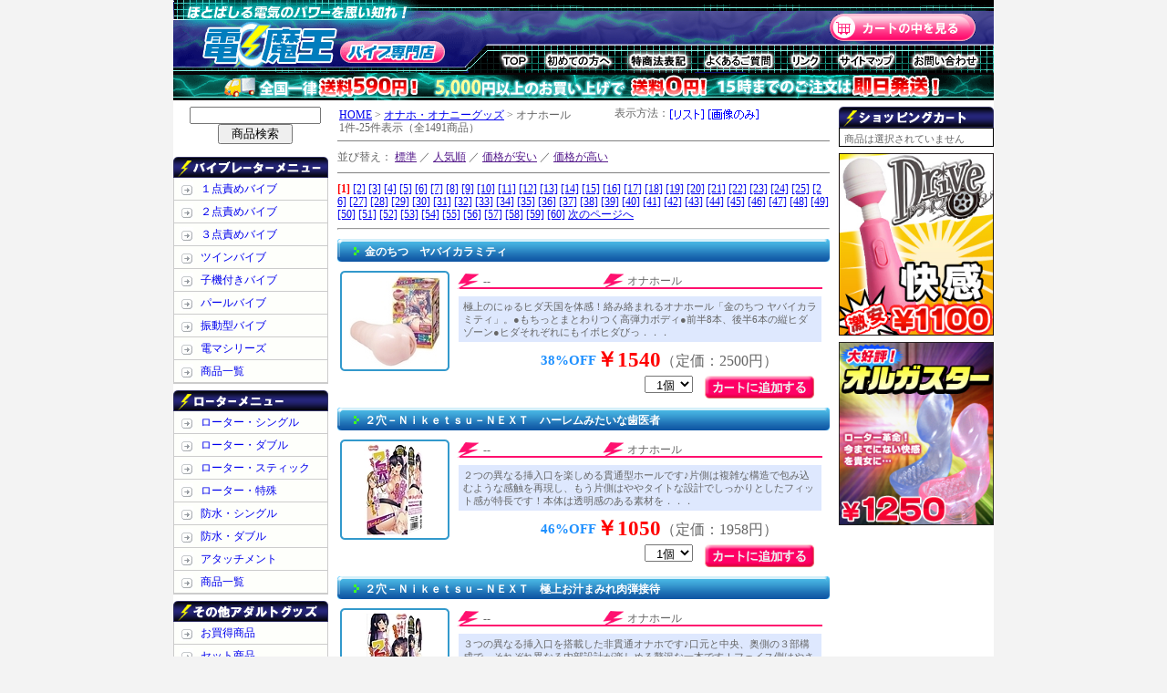

--- FILE ---
content_type: text/html
request_url: http://denmaoh.com/view/102
body_size: 8699
content:


<!DOCTYPE HTML PUBLIC "-//W3C//DTD HTML 4.01 Transitional//EN" "http://www.w3.org/TR/html401/loose.dtd">
<HTML>
<HEAD>
<META http-equiv="Content-Type" content="text/html; charset=Shift_JIS">
<TITLE>電マ・バイブ・ローター通販 電魔王</TITLE>
<META name="description" content="バイブ専門のアダルトグッズ通販店です。世界中のバイブレーター＆ピンクローターを集めた自慢の品揃え！リモコン系から、アナル専用まで！女性に大人気の電マ・電マンアタッチメントの種類も数多く販売しております。">
<META name="keywords" content="オナホール,ホール,電マ,通販">
<link rel="stylesheet" type="text/css" href="../css/style.css">
<link rel="stylesheet" type="text/css" href="../css/cgi.css">
</HEAD>
<BODY bgcolor="#ffffff">
<div id="center"><!--全体-->

<!--▼HEADER-->

<div id="logo"><A href="/main.html"><IMG src="/img/logo.gif" width="349" height="80" alt="バイブならなんでも揃う！バイブ専門店　電魔王"></A></div>
<div id="logo_right">
	<div id="bg"><A href="/view/mitsumori.cgi"><IMG src="/img/kago1.gif" onmouseover="this.src='/img/kago2.gif'" onmouseout="this.src='/img/kago1.gif'" alt="カートの中を見る"></A></div>
	<A href="/main.html"><IMG src="/img/n1-1.gif" onmouseover="this.src='/img/n1-2.gif'" onmouseout="this.src='/img/n1-1.gif'" alt="バイブ専門店　電魔王トップへ"></A><A href="/first.html"><IMG src="/img/n2-1.gif" onmouseover="this.src='/img/n2-2.gif'" onmouseout="this.src='/img/n2-1.gif'" alt="初めての方へ"></A><A href="/tuhan.html"><IMG src="/img/n3-1.gif" onmouseover="this.src='/img/n3-2.gif'" onmouseout="this.src='/img/n3-1.gif'" alt="特商法表記"></A><A href="/faq.html"><IMG src="/img/n4-1.gif" onmouseover="this.src='/img/n4-2.gif'" onmouseout="this.src='/img/n4-1.gif'" alt="よくあるご質問"></A><A href="/link.html"><IMG src="/img/n5-1.gif" onmouseover="this.src='/img/n5-2.gif'" onmouseout="this.src='/img/n5-1.gif'" alt="リンク"></A><A href="/sitemap.html"><IMG src="/img/n6-1.gif" onmouseover="this.src='/img/n6-2.gif'" onmouseout="this.src='/img/n6-1.gif'" alt="サイトマップ"></A><A href="/view/mailto.html"><IMG src="/img/n7-1.gif" onmouseover="this.src='/img/n7-2.gif'" onmouseout="this.src='/img/n7-1.gif'" alt="お問い合わせ"></A><br>
</div>
<div style="clear:both;"></div>
<img src="/img/bn_soryo.gif" alt="送料590円！5000円以上のお買い上げで送料0円！15時までのご注文は即日発送！"><br>



<!--▼MENU-->
<div id="left">

<!--▼期間限定イベント-->


	<form name="form_sr" action="/view/sr.cgi" method="post" target="_self"><input type="hidden" name="mode" value="do">
	<div align="center"><input type="text" name="keyword" value=""style="width:140px;"><br>
	<input type="submit" name="submit" value="　商品検索　"></div>
	</form>
	<br>

<IMG src="/img/mt1.gif" width="170" height="23" alt="バイブレーターメニュー"><br>
<div class="menu">
	<A href="/view/95">１点責めバイブ</A><br>
	<A href="/view/96">２点責めバイブ</A><br>
	<A href="/view/93">３点責めバイブ</A><br>
	<A href="/view/92">ツインバイブ</A><br>
	<A href="/view/97">子機付きバイブ</A><br>
	<A href="/view/94">パールバイブ</A><br>
	<A href="/view/98">振動型バイブ</A><br>
	<A href="/view/168">電マシリーズ</A><br>
	<A href="/view/91">商品一覧</A><br>
</div>
<IMG src="/img/mt2.gif" width="170" height="23" alt="ローターメニュー" style="margin-top:7px;"><br>
<div class="menu">
	<A href="/view/132">ローター・シングル</A><br>
	<A href="/view/134">ローター・ダブル</A><br>
	<A href="/view/133">ローター・スティック</A><br>
	<A href="/view/135">ローター・特殊</A><br>
	<A href="/view/136">防水・シングル</A><br>
	<A href="/view/137">防水・ダブル</A><br>
	<A href="/view/131">アタッチメント</A><br>
	<A href="/view/130">商品一覧</A><br>
</div>
<IMG src="/img/mt3.gif" width="170" height="23" alt="その他アダルトグッズメニュー" style="margin-top:7px;"><br>
<div class="menu">
	<A href="/view/43">お買得商品</A><br>
	<A href="/view/category15">セット商品</A><br>
	<A href="/view/category12">ローション</A><br>
	<A href="/view/category13">コンドーム</A><br>
	<A href="/view/category9">リモコングッズ</A><br>
	<A href="/view/category5">こけし・ディルド</A><br>
	<A href="/view/category1">オナホール</A><br>
	<A href="/view/category2">ラブドール</A><br>
	<A href="/view/category3">男性補助グッズ</A><br>
	<A href="/view/141">包茎 矯正</A><br>
	<A href="/view/category8">アナルグッズ</A><br>
	<A href="/view/99">レズ向けグッズ</A><br>
	<A href="/view/category7">ＳＭグッズ・拘束具</A><br>
	<A href="/view/category19">医療系器具</A><br>
	<A href="/view/category26">エッチコスメ</A><br>
	<A href="/view/category11">フェロモン香水</A><br>
	<A href="/view/category14">入浴剤･ソープグッズ</A><br>
	<A href="/view/category22">ランジェリー・下着</A><br>
	<A href="/view/category21">コスチューム・衣装</A><br>
	<A href="/view/category24">タトゥー・刺青シール</A><br>
	<A href="/view/154">官能・書籍</A><br>
	<A href="/view/category17">業務用</A><br>
	<A href="/view/category18">特殊アイテム</A><br>
	<A href="/view/74">ジョークグッズ</A><br>
	<a href="/view/188" title="ラッピング">ラッピング</a><br>
</div>
<img src="/img/special_head.gif" alt="特集一覧" title="特集一覧" style="margin-top:7px;"><br>
<div class="menu">
<a href="/special/" title="お勧めグッズ特集">お勧めグッズ特集</a><br>
<a href="/ranking/" title="グッズ売上ランキング">売上ランキング</a><br>
<a href="/howto/" title="グッズ初心者HOWTO">グッズ初心者HOWTO</a><br>


</div>
<IMG src="/img/mob.gif" width="170" height="80" alt="電魔王のバイブが携帯からも買えます！" style="margin:10px 0;"><br>
</div>
<!--left-->




<!--▼MAIN-->
<div id="main2"><!--▼メイン-->

<div id="cate" style="padding-bottom:7px;"><a href="../main.html">HOME</a> &gt; <a href="category1">オナホ・オナニーグッズ</a> &gt; オナホール<br>1件-25件表示（全1491商品）</div>
<FORM method="POST" style="margin:0; display:inline;">
<INPUT TYPE=HIDDEN NAME=id VALUE="102">
<INPUT TYPE=HIDDEN NAME=st VALUE="1">
<INPUT TYPE=HIDDEN NAME=op VALUE="many">
<INPUT TYPE=HIDDEN NAME=sid VALUE="">
<INPUT TYPE=HIDDEN NAME=vt VALUE="list">
表示方法：<input type="image" src="../cgi-img/list1a.gif" onmouseover="this.src='../cgi-img/list1b.gif'" onmouseout="this.src='../cgi-img/list1a.gif'" style="vertical-align:middle;">
</FORM>

<FORM method="POST" style="margin:0; display:inline;">
<input type="image" src="../cgi-img/list2a.gif" onmouseover="this.src='../cgi-img/list2b.gif'" onmouseout="this.src='../cgi-img/list2a.gif'" style="vertical-align:middle;">
<INPUT TYPE=HIDDEN NAME=id VALUE=102>
<INPUT TYPE=HIDDEN NAME=st VALUE=1>
<INPUT TYPE=HIDDEN NAME=op VALUE=many>
<INPUT TYPE=HIDDEN NAME=sid VALUE=>
<INPUT TYPE=HIDDEN NAME=vt VALUE="thumbnail">
</FORM>
<br clear=all>

<div id="Sort">
並び替え：
<FORM method="POST" style="margin:0; display:inline;" name="none">
<a href="" onClick="document.none.submit();return false" >標準</a>
<INPUT TYPE=HIDDEN NAME=id VALUE=102>
<INPUT TYPE=HIDDEN NAME=st VALUE=1>
<INPUT TYPE=HIDDEN NAME=op VALUE=many>
<INPUT TYPE=HIDDEN NAME=sid VALUE=>
<INPUT TYPE=HIDDEN NAME=srt VALUE="none">
</FORM>
／
<FORM method="POST" style="margin:0; display:inline;" name="ranking">
<a href="" onClick="document.ranking.submit();return false" >人気順</a>
<INPUT TYPE=HIDDEN NAME=id VALUE=102>
<INPUT TYPE=HIDDEN NAME=st VALUE=1>
<INPUT TYPE=HIDDEN NAME=op VALUE=many>
<INPUT TYPE=HIDDEN NAME=sid VALUE=>
<INPUT TYPE=HIDDEN NAME=srt VALUE="ranking">
</FORM>
／
<FORM method="POST" style="margin:0; display:inline;" name="asc">
<a href="" onClick="document.asc.submit();return false" >価格が安い</a>
<INPUT TYPE=HIDDEN NAME=id VALUE=102>
<INPUT TYPE=HIDDEN NAME=st VALUE=1>
<INPUT TYPE=HIDDEN NAME=op VALUE=many>
<INPUT TYPE=HIDDEN NAME=sid VALUE=>
<INPUT TYPE=HIDDEN NAME=srt VALUE="asc">
</FORM>
／
<FORM method="POST" style="margin:0; display:inline;" name="desc">
<a href="" onClick="document.desc.submit();return false" >価格が高い</a>
<INPUT TYPE=HIDDEN NAME=id VALUE=102>
<INPUT TYPE=HIDDEN NAME=st VALUE=1>
<INPUT TYPE=HIDDEN NAME=op VALUE=many>
<INPUT TYPE=HIDDEN NAME=sid VALUE=>
<INPUT TYPE=HIDDEN NAME=srt VALUE="desc">
</FORM>
</div>

<div id="page"><B style="color:red;">[1]</B> <wbr><a href="102-26">[2]</a> <wbr><a href="102-51">[3]</a> <wbr><a href="102-76">[4]</a> <wbr><a href="102-101">[5]</a> <wbr><a href="102-126">[6]</a> <wbr><a href="102-151">[7]</a> <wbr><a href="102-176">[8]</a> <wbr><a href="102-201">[9]</a> <wbr><a href="102-226">[10]</a> <wbr><a href="102-251">[11]</a> <wbr><a href="102-276">[12]</a> <wbr><a href="102-301">[13]</a> <wbr><a href="102-326">[14]</a> <wbr><a href="102-351">[15]</a> <wbr><a href="102-376">[16]</a> <wbr><a href="102-401">[17]</a> <wbr><a href="102-426">[18]</a> <wbr><a href="102-451">[19]</a> <wbr><a href="102-476">[20]</a> <wbr><a href="102-501">[21]</a> <wbr><a href="102-526">[22]</a> <wbr><a href="102-551">[23]</a> <wbr><a href="102-576">[24]</a> <wbr><a href="102-601">[25]</a> <wbr><a href="102-626">[26]</a> <wbr><a href="102-651">[27]</a> <wbr><a href="102-676">[28]</a> <wbr><a href="102-701">[29]</a> <wbr><a href="102-726">[30]</a> <wbr><a href="102-751">[31]</a> <wbr><a href="102-776">[32]</a> <wbr><a href="102-801">[33]</a> <wbr><a href="102-826">[34]</a> <wbr><a href="102-851">[35]</a> <wbr><a href="102-876">[36]</a> <wbr><a href="102-901">[37]</a> <wbr><a href="102-926">[38]</a> <wbr><a href="102-951">[39]</a> <wbr><a href="102-976">[40]</a> <wbr><a href="102-1001">[41]</a> <wbr><a href="102-1026">[42]</a> <wbr><a href="102-1051">[43]</a> <wbr><a href="102-1076">[44]</a> <wbr><a href="102-1101">[45]</a> <wbr><a href="102-1126">[46]</a> <wbr><a href="102-1151">[47]</a> <wbr><a href="102-1176">[48]</a> <wbr><a href="102-1201">[49]</a> <wbr><a href="102-1226">[50]</a> <wbr><a href="102-1251">[51]</a> <wbr><a href="102-1276">[52]</a> <wbr><a href="102-1301">[53]</a> <wbr><a href="102-1326">[54]</a> <wbr><a href="102-1351">[55]</a> <wbr><a href="102-1376">[56]</a> <wbr><a href="102-1401">[57]</a> <wbr><a href="102-1426">[58]</a> <wbr><a href="102-1451">[59]</a> <wbr><a href="102-1476">[60]</a> <wbr> <a href="102-26">次のページへ</a></div>
<hr>


<div class="itv-name">金のちつ　ヤバイカラミティ</div>

<div class="itv-photo">
	<TABLE border="0" width="120" height="110" cellpadding="0" cellspacing="0" background="../cgi-img/itv-photo.gif">
	<TR><TD valign="middle" align="center"><a href="./b26102"><IMG src="../picture_mini/b26102.jpg" alt="金のちつ　ヤバイカラミティ(オナホール)"></a></TD></TR>
	</TABLE>
</div>

<div class="itv-syosai">
	<div class="itv-line">
		<div class="color">--</div>
		<div class="syurui">オナホール</div>
		<div style="clear:both;"></div>
	</div>
	<div class="itv-bun">極上のにゅるヒダ天国を体感！絡み絡まれるオナホール「金のちつ ヤバイカラミティ」。●もちっとまとわりつく高弾力ボディ●前半8本、後半6本の縦ヒダゾーン●ヒダそれぞれにもイボヒダびっ．．．</div>
	<div style="margin-left:100px;">
		<div class="itv-off">38%OFF</div>
		<div class="itv-kakaku">￥1540</div>
		<div class="itv-teika">（定価：2500円）</div>
		<div style="clear:both;"></div>
		<div class="itv-kosuu">
			<FORM ACTION="itemviewer.cgi" METHOD=post>
			<INPUT TYPE=HIDDEN NAME=id VALUE="102">
			<INPUT TYPE=HIDDEN NAME=st VALUE="1">
			<INPUT TYPE=HIDDEN NAME=ac VALUE="cargo">
			<INPUT TYPE=HIDDEN NAME=nm VALUE="b26102">
			<INPUT TYPE=HIDDEN NAME=op VALUE="many">
				<SELECT NAME=wc VALUE="">
		<OPTION value=1 selected>&nbsp;&nbsp;1個</OPTION>
		<OPTION value=2>&nbsp;&nbsp;2個</OPTION>
		<OPTION value=3>&nbsp;&nbsp;3個</OPTION>
		<OPTION value=4>&nbsp;&nbsp;4個</OPTION>
		<OPTION value=5>&nbsp;&nbsp;5個</OPTION>
		<OPTION value=6>&nbsp;&nbsp;6個</OPTION>
		<OPTION value=7>&nbsp;&nbsp;7個</OPTION>
		<OPTION value=8>&nbsp;&nbsp;8個</OPTION>
		<OPTION value=9>&nbsp;&nbsp;9個</OPTION>
		<OPTION value=10>&nbsp;10個</OPTION>
		</SELECT>
	<INPUT type=image src="../cgi-img/kago1.gif" onmouseover="this.src='../cgi-img/kago2.gif'" onmouseout="this.src='../cgi-img/kago1.gif'" VALUE="金のちつ　ヤバイカラミティをカートに追加する" ALT="金のちつ　ヤバイカラミティをカートに追加する" align=absmiddle style="margin-left:10px;">
			</FORM>
		</div>
	</div>
</div>
<div style="clear:both;"></div>

	

<div class="itv-name">２穴－Ｎｉｋｅｔｓｕ－ＮＥＸＴ　ハーレムみたいな歯医者</div>

<div class="itv-photo">
	<TABLE border="0" width="120" height="110" cellpadding="0" cellspacing="0" background="../cgi-img/itv-photo.gif">
	<TR><TD valign="middle" align="center"><a href="./g00556"><IMG src="../picture_mini/g00556.jpg" alt="２穴－Ｎｉｋｅｔｓｕ－ＮＥＸＴ　ハーレムみたいな歯医者(オナホール)"></a></TD></TR>
	</TABLE>
</div>

<div class="itv-syosai">
	<div class="itv-line">
		<div class="color">--</div>
		<div class="syurui">オナホール</div>
		<div style="clear:both;"></div>
	</div>
	<div class="itv-bun">２つの異なる挿入口を楽しめる貫通型ホールです♪片側は複雑な構造で包み込むような感触を再現し、もう片側はややタイトな設計でしっかりとしたフィット感が特長です！本体は透明感のある素材を．．．</div>
	<div style="margin-left:100px;">
		<div class="itv-off">46%OFF</div>
		<div class="itv-kakaku">￥1050</div>
		<div class="itv-teika">（定価：1958円）</div>
		<div style="clear:both;"></div>
		<div class="itv-kosuu">
			<FORM ACTION="itemviewer.cgi" METHOD=post>
			<INPUT TYPE=HIDDEN NAME=id VALUE="102">
			<INPUT TYPE=HIDDEN NAME=st VALUE="1">
			<INPUT TYPE=HIDDEN NAME=ac VALUE="cargo">
			<INPUT TYPE=HIDDEN NAME=nm VALUE="g00556">
			<INPUT TYPE=HIDDEN NAME=op VALUE="many">
				<SELECT NAME=wc VALUE="">
		<OPTION value=1 selected>&nbsp;&nbsp;1個</OPTION>
		<OPTION value=2>&nbsp;&nbsp;2個</OPTION>
		<OPTION value=3>&nbsp;&nbsp;3個</OPTION>
		<OPTION value=4>&nbsp;&nbsp;4個</OPTION>
		<OPTION value=5>&nbsp;&nbsp;5個</OPTION>
		<OPTION value=6>&nbsp;&nbsp;6個</OPTION>
		<OPTION value=7>&nbsp;&nbsp;7個</OPTION>
		<OPTION value=8>&nbsp;&nbsp;8個</OPTION>
		<OPTION value=9>&nbsp;&nbsp;9個</OPTION>
		<OPTION value=10>&nbsp;10個</OPTION>
		</SELECT>
	<INPUT type=image src="../cgi-img/kago1.gif" onmouseover="this.src='../cgi-img/kago2.gif'" onmouseout="this.src='../cgi-img/kago1.gif'" VALUE="２穴－Ｎｉｋｅｔｓｕ－ＮＥＸＴ　ハーレムみたいな歯医者をカートに追加する" ALT="２穴－Ｎｉｋｅｔｓｕ－ＮＥＸＴ　ハーレムみたいな歯医者をカートに追加する" align=absmiddle style="margin-left:10px;">
			</FORM>
		</div>
	</div>
</div>
<div style="clear:both;"></div>

	

<div class="itv-name">２穴－Ｎｉｋｅｔｓｕ－ＮＥＸＴ　極上お汁まみれ肉弾接待</div>

<div class="itv-photo">
	<TABLE border="0" width="120" height="110" cellpadding="0" cellspacing="0" background="../cgi-img/itv-photo.gif">
	<TR><TD valign="middle" align="center"><a href="./g00557"><IMG src="../picture_mini/g00557.jpg" alt="２穴－Ｎｉｋｅｔｓｕ－ＮＥＸＴ　極上お汁まみれ肉弾接待(オナホール)"></a></TD></TR>
	</TABLE>
</div>

<div class="itv-syosai">
	<div class="itv-line">
		<div class="color">--</div>
		<div class="syurui">オナホール</div>
		<div style="clear:both;"></div>
	</div>
	<div class="itv-bun">３つの異なる挿入口を搭載した非貫通オナホです♪口元と中央、奥側の３部構成で、それぞれ異なる内部設計が楽しめる贅沢な一本です！フェイス側はやさしい感触のギミックを搭載し、リアルな使い．．．</div>
	<div style="margin-left:100px;">
		<div class="itv-off">46%OFF</div>
		<div class="itv-kakaku">￥1050</div>
		<div class="itv-teika">（定価：1958円）</div>
		<div style="clear:both;"></div>
		<div class="itv-kosuu">
			<FORM ACTION="itemviewer.cgi" METHOD=post>
			<INPUT TYPE=HIDDEN NAME=id VALUE="102">
			<INPUT TYPE=HIDDEN NAME=st VALUE="1">
			<INPUT TYPE=HIDDEN NAME=ac VALUE="cargo">
			<INPUT TYPE=HIDDEN NAME=nm VALUE="g00557">
			<INPUT TYPE=HIDDEN NAME=op VALUE="many">
				<SELECT NAME=wc VALUE="">
		<OPTION value=1 selected>&nbsp;&nbsp;1個</OPTION>
		<OPTION value=2>&nbsp;&nbsp;2個</OPTION>
		<OPTION value=3>&nbsp;&nbsp;3個</OPTION>
		<OPTION value=4>&nbsp;&nbsp;4個</OPTION>
		<OPTION value=5>&nbsp;&nbsp;5個</OPTION>
		<OPTION value=6>&nbsp;&nbsp;6個</OPTION>
		<OPTION value=7>&nbsp;&nbsp;7個</OPTION>
		<OPTION value=8>&nbsp;&nbsp;8個</OPTION>
		<OPTION value=9>&nbsp;&nbsp;9個</OPTION>
		<OPTION value=10>&nbsp;10個</OPTION>
		</SELECT>
	<INPUT type=image src="../cgi-img/kago1.gif" onmouseover="this.src='../cgi-img/kago2.gif'" onmouseout="this.src='../cgi-img/kago1.gif'" VALUE="２穴－Ｎｉｋｅｔｓｕ－ＮＥＸＴ　極上お汁まみれ肉弾接待をカートに追加する" ALT="２穴－Ｎｉｋｅｔｓｕ－ＮＥＸＴ　極上お汁まみれ肉弾接待をカートに追加する" align=absmiddle style="margin-left:10px;">
			</FORM>
		</div>
	</div>
</div>
<div style="clear:both;"></div>

	

<div class="itv-name">２穴－Ｎｉｋｅｔｓｕ－ＮＥＸＴ　バット暴発インランホームラン</div>

<div class="itv-photo">
	<TABLE border="0" width="120" height="110" cellpadding="0" cellspacing="0" background="../cgi-img/itv-photo.gif">
	<TR><TD valign="middle" align="center"><a href="./g00558"><IMG src="../picture_mini/g00558.jpg" alt="２穴－Ｎｉｋｅｔｓｕ－ＮＥＸＴ　バット暴発インランホームラン(オナホール)"></a></TD></TR>
	</TABLE>
</div>

<div class="itv-syosai">
	<div class="itv-line">
		<div class="color">--</div>
		<div class="syurui">オナホール</div>
		<div style="clear:both;"></div>
	</div>
	<div class="itv-bun">異なる内部構造を備えた２穴仕様の貫通型ホールです♪片側は無数の突起がやさしく包み込み、繊細な感触を演出します！もう一方はやや狭めの構造で、しっかりとしたフィット感が楽しめる設計です．．．</div>
	<div style="margin-left:100px;">
		<div class="itv-off">46%OFF</div>
		<div class="itv-kakaku">￥1050</div>
		<div class="itv-teika">（定価：1958円）</div>
		<div style="clear:both;"></div>
		<div class="itv-kosuu">
			<FORM ACTION="itemviewer.cgi" METHOD=post>
			<INPUT TYPE=HIDDEN NAME=id VALUE="102">
			<INPUT TYPE=HIDDEN NAME=st VALUE="1">
			<INPUT TYPE=HIDDEN NAME=ac VALUE="cargo">
			<INPUT TYPE=HIDDEN NAME=nm VALUE="g00558">
			<INPUT TYPE=HIDDEN NAME=op VALUE="many">
				<SELECT NAME=wc VALUE="">
		<OPTION value=1 selected>&nbsp;&nbsp;1個</OPTION>
		<OPTION value=2>&nbsp;&nbsp;2個</OPTION>
		<OPTION value=3>&nbsp;&nbsp;3個</OPTION>
		<OPTION value=4>&nbsp;&nbsp;4個</OPTION>
		<OPTION value=5>&nbsp;&nbsp;5個</OPTION>
		<OPTION value=6>&nbsp;&nbsp;6個</OPTION>
		<OPTION value=7>&nbsp;&nbsp;7個</OPTION>
		<OPTION value=8>&nbsp;&nbsp;8個</OPTION>
		<OPTION value=9>&nbsp;&nbsp;9個</OPTION>
		<OPTION value=10>&nbsp;10個</OPTION>
		</SELECT>
	<INPUT type=image src="../cgi-img/kago1.gif" onmouseover="this.src='../cgi-img/kago2.gif'" onmouseout="this.src='../cgi-img/kago1.gif'" VALUE="２穴－Ｎｉｋｅｔｓｕ－ＮＥＸＴ　バット暴発インランホームランをカートに追加する" ALT="２穴－Ｎｉｋｅｔｓｕ－ＮＥＸＴ　バット暴発インランホームランをカートに追加する" align=absmiddle style="margin-left:10px;">
			</FORM>
		</div>
	</div>
</div>
<div style="clear:both;"></div>

	

<div class="itv-name">推し出し！レンタルコイビト</div>

<div class="itv-photo">
	<TABLE border="0" width="120" height="110" cellpadding="0" cellspacing="0" background="../cgi-img/itv-photo.gif">
	<TR><TD valign="middle" align="center"><a href="./t10753"><IMG src="../picture_mini/t10753.jpg" alt="推し出し！レンタルコイビト(オナホール)"></a></TD></TR>
	</TABLE>
</div>

<div class="itv-syosai">
	<div class="itv-line">
		<div class="color">--</div>
		<div class="syurui">オナホール</div>
		<div style="clear:both;"></div>
	</div>
	<div class="itv-bun">密着感のある非貫通オナホです♪やや硬めの素材がしっかりフィットします！内部には大きめの粒イボと太いヒダを配置♪複雑な構造がペースに変化を加えます！バキュームを加えることで刺激がさら．．．</div>
	<div style="margin-left:100px;">
		<div class="itv-off">48%OFF</div>
		<div class="itv-kakaku">￥2280</div>
		<div class="itv-teika">（定価：4400円）</div>
		<div style="clear:both;"></div>
		<div class="itv-kosuu">
			<FORM ACTION="itemviewer.cgi" METHOD=post>
			<INPUT TYPE=HIDDEN NAME=id VALUE="102">
			<INPUT TYPE=HIDDEN NAME=st VALUE="1">
			<INPUT TYPE=HIDDEN NAME=ac VALUE="cargo">
			<INPUT TYPE=HIDDEN NAME=nm VALUE="t10753">
			<INPUT TYPE=HIDDEN NAME=op VALUE="many">
				<SELECT NAME=wc VALUE="">
		<OPTION value=1 selected>&nbsp;&nbsp;1個</OPTION>
		<OPTION value=2>&nbsp;&nbsp;2個</OPTION>
		<OPTION value=3>&nbsp;&nbsp;3個</OPTION>
		<OPTION value=4>&nbsp;&nbsp;4個</OPTION>
		<OPTION value=5>&nbsp;&nbsp;5個</OPTION>
		<OPTION value=6>&nbsp;&nbsp;6個</OPTION>
		<OPTION value=7>&nbsp;&nbsp;7個</OPTION>
		<OPTION value=8>&nbsp;&nbsp;8個</OPTION>
		<OPTION value=9>&nbsp;&nbsp;9個</OPTION>
		<OPTION value=10>&nbsp;10個</OPTION>
		</SELECT>
	<INPUT type=image src="../cgi-img/kago1.gif" onmouseover="this.src='../cgi-img/kago2.gif'" onmouseout="this.src='../cgi-img/kago1.gif'" VALUE="推し出し！レンタルコイビトをカートに追加する" ALT="推し出し！レンタルコイビトをカートに追加する" align=absmiddle style="margin-left:10px;">
			</FORM>
		</div>
	</div>
</div>
<div style="clear:both;"></div>

	

<div class="itv-name">推し出し！インフルエンサー</div>

<div class="itv-photo">
	<TABLE border="0" width="120" height="110" cellpadding="0" cellspacing="0" background="../cgi-img/itv-photo.gif">
	<TR><TD valign="middle" align="center"><a href="./t10754"><IMG src="../picture_mini/t10754.jpg" alt="推し出し！インフルエンサー(オナホール)"></a></TD></TR>
	</TABLE>
</div>

<div class="itv-syosai">
	<div class="itv-line">
		<div class="color">--</div>
		<div class="syurui">オナホール</div>
		<div style="clear:both;"></div>
	</div>
	<div class="itv-bun">過激な内部構造で話題の非貫通オナホです！大小異なる突起と不規則な縦ヒダがペースを変えるたびに刺激の表情を変化させます♪手に持ちやすいサイズ感で♪初めての方でも扱いやすいのが魅力です．．．</div>
	<div style="margin-left:100px;">
		<div class="itv-off">48%OFF</div>
		<div class="itv-kakaku">￥2280</div>
		<div class="itv-teika">（定価：4400円）</div>
		<div style="clear:both;"></div>
		<div class="itv-kosuu">
			<FORM ACTION="itemviewer.cgi" METHOD=post>
			<INPUT TYPE=HIDDEN NAME=id VALUE="102">
			<INPUT TYPE=HIDDEN NAME=st VALUE="1">
			<INPUT TYPE=HIDDEN NAME=ac VALUE="cargo">
			<INPUT TYPE=HIDDEN NAME=nm VALUE="t10754">
			<INPUT TYPE=HIDDEN NAME=op VALUE="many">
				<SELECT NAME=wc VALUE="">
		<OPTION value=1 selected>&nbsp;&nbsp;1個</OPTION>
		<OPTION value=2>&nbsp;&nbsp;2個</OPTION>
		<OPTION value=3>&nbsp;&nbsp;3個</OPTION>
		<OPTION value=4>&nbsp;&nbsp;4個</OPTION>
		<OPTION value=5>&nbsp;&nbsp;5個</OPTION>
		<OPTION value=6>&nbsp;&nbsp;6個</OPTION>
		<OPTION value=7>&nbsp;&nbsp;7個</OPTION>
		<OPTION value=8>&nbsp;&nbsp;8個</OPTION>
		<OPTION value=9>&nbsp;&nbsp;9個</OPTION>
		<OPTION value=10>&nbsp;10個</OPTION>
		</SELECT>
	<INPUT type=image src="../cgi-img/kago1.gif" onmouseover="this.src='../cgi-img/kago2.gif'" onmouseout="this.src='../cgi-img/kago1.gif'" VALUE="推し出し！インフルエンサーをカートに追加する" ALT="推し出し！インフルエンサーをカートに追加する" align=absmiddle style="margin-left:10px;">
			</FORM>
		</div>
	</div>
</div>
<div style="clear:both;"></div>

	

<div class="itv-name">執着点　ＴＨＥ　ＨＯＬＥ</div>

<div class="itv-photo">
	<TABLE border="0" width="120" height="110" cellpadding="0" cellspacing="0" background="../cgi-img/itv-photo.gif">
	<TR><TD valign="middle" align="center"><a href="./tm3341"><IMG src="../picture_mini/tm3341.jpg" alt="執着点　ＴＨＥ　ＨＯＬＥ(オナホール)"></a></TD></TR>
	</TABLE>
</div>

<div class="itv-syosai">
	<div class="itv-line">
		<div class="color">--</div>
		<div class="syurui">オナホール</div>
		<div style="clear:both;"></div>
	</div>
	<div class="itv-bun">漫画家・裏筋侍氏との公式コラボによって誕生した非貫通オナホです♪肉厚でリアルな造形が特徴で、押し返されるような弾力感を楽しめます！内部は広めの空間に複雑なヒダが施され、立体的な刺激．．．</div>
	<div style="margin-left:100px;">
		<div class="itv-off">35%OFF</div>
		<div class="itv-kakaku">￥2960</div>
		<div class="itv-teika">（定価：4620円）</div>
		<div style="clear:both;"></div>
		<div class="itv-kosuu">
			<FORM ACTION="itemviewer.cgi" METHOD=post>
			<INPUT TYPE=HIDDEN NAME=id VALUE="102">
			<INPUT TYPE=HIDDEN NAME=st VALUE="1">
			<INPUT TYPE=HIDDEN NAME=ac VALUE="cargo">
			<INPUT TYPE=HIDDEN NAME=nm VALUE="tm3341">
			<INPUT TYPE=HIDDEN NAME=op VALUE="many">
				<SELECT NAME=wc VALUE="">
		<OPTION value=1 selected>&nbsp;&nbsp;1個</OPTION>
		<OPTION value=2>&nbsp;&nbsp;2個</OPTION>
		<OPTION value=3>&nbsp;&nbsp;3個</OPTION>
		<OPTION value=4>&nbsp;&nbsp;4個</OPTION>
		<OPTION value=5>&nbsp;&nbsp;5個</OPTION>
		<OPTION value=6>&nbsp;&nbsp;6個</OPTION>
		<OPTION value=7>&nbsp;&nbsp;7個</OPTION>
		<OPTION value=8>&nbsp;&nbsp;8個</OPTION>
		<OPTION value=9>&nbsp;&nbsp;9個</OPTION>
		<OPTION value=10>&nbsp;10個</OPTION>
		</SELECT>
	<INPUT type=image src="../cgi-img/kago1.gif" onmouseover="this.src='../cgi-img/kago2.gif'" onmouseout="this.src='../cgi-img/kago1.gif'" VALUE="執着点　ＴＨＥ　ＨＯＬＥをカートに追加する" ALT="執着点　ＴＨＥ　ＨＯＬＥをカートに追加する" align=absmiddle style="margin-left:10px;">
			</FORM>
		</div>
	</div>
</div>
<div style="clear:both;"></div>

	

<div class="itv-name">お姉ちゃんは射精中毒　ＴＨＥ　ＨＯＬＥ</div>

<div class="itv-photo">
	<TABLE border="0" width="120" height="110" cellpadding="0" cellspacing="0" background="../cgi-img/itv-photo.gif">
	<TR><TD valign="middle" align="center"><a href="./tm3342"><IMG src="../picture_mini/tm3342.jpg" alt="お姉ちゃんは射精中毒　ＴＨＥ　ＨＯＬＥ(オナホール)"></a></TD></TR>
	</TABLE>
</div>

<div class="itv-syosai">
	<div class="itv-line">
		<div class="color">--</div>
		<div class="syurui">オナホール</div>
		<div style="clear:both;"></div>
	</div>
	<div class="itv-bun">漫画家・桜湯ハル氏との公式コラボによって誕生した非貫通オナホです♪内部は細かい山型のヒダ構造で、ゾリゾリとした優しい刺激が特長です！６方向からのトゲヒダが加わり、立体的で繊細な感触．．．</div>
	<div style="margin-left:100px;">
		<div class="itv-off">35%OFF</div>
		<div class="itv-kakaku">￥2960</div>
		<div class="itv-teika">（定価：4620円）</div>
		<div style="clear:both;"></div>
		<div class="itv-kosuu">
			<FORM ACTION="itemviewer.cgi" METHOD=post>
			<INPUT TYPE=HIDDEN NAME=id VALUE="102">
			<INPUT TYPE=HIDDEN NAME=st VALUE="1">
			<INPUT TYPE=HIDDEN NAME=ac VALUE="cargo">
			<INPUT TYPE=HIDDEN NAME=nm VALUE="tm3342">
			<INPUT TYPE=HIDDEN NAME=op VALUE="many">
				<SELECT NAME=wc VALUE="">
		<OPTION value=1 selected>&nbsp;&nbsp;1個</OPTION>
		<OPTION value=2>&nbsp;&nbsp;2個</OPTION>
		<OPTION value=3>&nbsp;&nbsp;3個</OPTION>
		<OPTION value=4>&nbsp;&nbsp;4個</OPTION>
		<OPTION value=5>&nbsp;&nbsp;5個</OPTION>
		<OPTION value=6>&nbsp;&nbsp;6個</OPTION>
		<OPTION value=7>&nbsp;&nbsp;7個</OPTION>
		<OPTION value=8>&nbsp;&nbsp;8個</OPTION>
		<OPTION value=9>&nbsp;&nbsp;9個</OPTION>
		<OPTION value=10>&nbsp;10個</OPTION>
		</SELECT>
	<INPUT type=image src="../cgi-img/kago1.gif" onmouseover="this.src='../cgi-img/kago2.gif'" onmouseout="this.src='../cgi-img/kago1.gif'" VALUE="お姉ちゃんは射精中毒　ＴＨＥ　ＨＯＬＥをカートに追加する" ALT="お姉ちゃんは射精中毒　ＴＨＥ　ＨＯＬＥをカートに追加する" align=absmiddle style="margin-left:10px;">
			</FORM>
		</div>
	</div>
</div>
<div style="clear:both;"></div>

	

<div class="itv-name">お嬢様の淫穴クロスファイア</div>

<div class="itv-photo">
	<TABLE border="0" width="120" height="110" cellpadding="0" cellspacing="0" background="../cgi-img/itv-photo.gif">
	<TR><TD valign="middle" align="center"><a href="./tm3347"><IMG src="../picture_mini/tm3347.jpg" alt="お嬢様の淫穴クロスファイア(オナホール)"></a></TD></TR>
	</TABLE>
</div>

<div class="itv-syosai">
	<div class="itv-line">
		<div class="color">--</div>
		<div class="syurui">オナホール</div>
		<div style="clear:both;"></div>
	</div>
	<div class="itv-bun">立体感のある刺激構造が特長の非貫通オナホです♪肉厚でしっかりとした本体は、全長約１８ｃｍ・重量約６９０ｇのボリューム設計です！内部は横ミゾをベースに、十字型のイボが上下左右から交互．．．</div>
	<div style="margin-left:100px;">
		<div class="itv-off">35%OFF</div>
		<div class="itv-kakaku">￥3810</div>
		<div class="itv-teika">（定価：5940円）</div>
		<div style="clear:both;"></div>
		<div class="itv-kosuu">
			<FORM ACTION="itemviewer.cgi" METHOD=post>
			<INPUT TYPE=HIDDEN NAME=id VALUE="102">
			<INPUT TYPE=HIDDEN NAME=st VALUE="1">
			<INPUT TYPE=HIDDEN NAME=ac VALUE="cargo">
			<INPUT TYPE=HIDDEN NAME=nm VALUE="tm3347">
			<INPUT TYPE=HIDDEN NAME=op VALUE="many">
				<SELECT NAME=wc VALUE="">
		<OPTION value=1 selected>&nbsp;&nbsp;1個</OPTION>
		<OPTION value=2>&nbsp;&nbsp;2個</OPTION>
		<OPTION value=3>&nbsp;&nbsp;3個</OPTION>
		<OPTION value=4>&nbsp;&nbsp;4個</OPTION>
		<OPTION value=5>&nbsp;&nbsp;5個</OPTION>
		<OPTION value=6>&nbsp;&nbsp;6個</OPTION>
		<OPTION value=7>&nbsp;&nbsp;7個</OPTION>
		<OPTION value=8>&nbsp;&nbsp;8個</OPTION>
		<OPTION value=9>&nbsp;&nbsp;9個</OPTION>
		<OPTION value=10>&nbsp;10個</OPTION>
		</SELECT>
	<INPUT type=image src="../cgi-img/kago1.gif" onmouseover="this.src='../cgi-img/kago2.gif'" onmouseout="this.src='../cgi-img/kago1.gif'" VALUE="お嬢様の淫穴クロスファイアをカートに追加する" ALT="お嬢様の淫穴クロスファイアをカートに追加する" align=absmiddle style="margin-left:10px;">
			</FORM>
		</div>
	</div>
</div>
<div style="clear:both;"></div>

	

<div class="itv-name">お姉ちゃんは射精中毒　ＴＨＥ　ＨＯＬＥ　数量限定版</div>

<div class="itv-photo">
	<TABLE border="0" width="120" height="110" cellpadding="0" cellspacing="0" background="../cgi-img/itv-photo.gif">
	<TR><TD valign="middle" align="center"><a href="./tm3360"><IMG src="../picture_mini/tm3360.jpg" alt="お姉ちゃんは射精中毒　ＴＨＥ　ＨＯＬＥ　数量限定版(オナホール)"></a></TD></TR>
	</TABLE>
</div>

<div class="itv-syosai">
	<div class="itv-line">
		<div class="color">--</div>
		<div class="syurui">オナホール</div>
		<div style="clear:both;"></div>
	</div>
	<div class="itv-bun">日本製の高品質素材を使用し、使い心地と細部の作り込みにこだわった非貫通オナホです！内部には独自の凹凸構造を採用し、心地よさが長く続くよう設計されています♪付属のローションですぐに使．．．</div>
	<div style="margin-left:100px;">
		<div class="itv-off">36%OFF</div>
		<div class="itv-kakaku">￥3520</div>
		<div class="itv-teika">（定価：5500円）</div>
		<div style="clear:both;"></div>
		<div class="itv-kosuu">
			<FORM ACTION="itemviewer.cgi" METHOD=post>
			<INPUT TYPE=HIDDEN NAME=id VALUE="102">
			<INPUT TYPE=HIDDEN NAME=st VALUE="1">
			<INPUT TYPE=HIDDEN NAME=ac VALUE="cargo">
			<INPUT TYPE=HIDDEN NAME=nm VALUE="tm3360">
			<INPUT TYPE=HIDDEN NAME=op VALUE="many">
				<SELECT NAME=wc VALUE="">
		<OPTION value=1 selected>&nbsp;&nbsp;1個</OPTION>
		<OPTION value=2>&nbsp;&nbsp;2個</OPTION>
		<OPTION value=3>&nbsp;&nbsp;3個</OPTION>
		<OPTION value=4>&nbsp;&nbsp;4個</OPTION>
		<OPTION value=5>&nbsp;&nbsp;5個</OPTION>
		<OPTION value=6>&nbsp;&nbsp;6個</OPTION>
		<OPTION value=7>&nbsp;&nbsp;7個</OPTION>
		<OPTION value=8>&nbsp;&nbsp;8個</OPTION>
		<OPTION value=9>&nbsp;&nbsp;9個</OPTION>
		<OPTION value=10>&nbsp;10個</OPTION>
		</SELECT>
	<INPUT type=image src="../cgi-img/kago1.gif" onmouseover="this.src='../cgi-img/kago2.gif'" onmouseout="this.src='../cgi-img/kago1.gif'" VALUE="お姉ちゃんは射精中毒　ＴＨＥ　ＨＯＬＥ　数量限定版をカートに追加する" ALT="お姉ちゃんは射精中毒　ＴＨＥ　ＨＯＬＥ　数量限定版をカートに追加する" align=absmiddle style="margin-left:10px;">
			</FORM>
		</div>
	</div>
</div>
<div style="clear:both;"></div>

	

<div class="itv-name">怪盗ぷにまん仮面参上！（ＣＯＯＬＰ２８）</div>

<div class="itv-photo">
	<TABLE border="0" width="120" height="110" cellpadding="0" cellspacing="0" background="../cgi-img/itv-photo.gif">
	<TR><TD valign="middle" align="center"><a href="./v03986"><IMG src="../picture_mini/v03986.jpg" alt="怪盗ぷにまん仮面参上！（ＣＯＯＬＰ２８）(オナホール)"></a></TD></TR>
	</TABLE>
</div>

<div class="itv-syosai">
	<div class="itv-line">
		<div class="color">--</div>
		<div class="syurui">オナホール</div>
		<div style="clear:both;"></div>
	</div>
	<div class="itv-bun">独特なストーリー性を持つ非貫通オナホです♪重量３３０ｇのボリューム感とミニローション付きで、手軽に本格的な使用感が楽しめます！内部は光沢感のある素材で仕上げられ、宝石のような輝きを．．．</div>
	<div style="margin-left:100px;">
		<div class="itv-off">39%OFF</div>
		<div class="itv-kakaku">￥2250</div>
		<div class="itv-teika">（定価：3740円）</div>
		<div style="clear:both;"></div>
		<div class="itv-kosuu">
			<FORM ACTION="itemviewer.cgi" METHOD=post>
			<INPUT TYPE=HIDDEN NAME=id VALUE="102">
			<INPUT TYPE=HIDDEN NAME=st VALUE="1">
			<INPUT TYPE=HIDDEN NAME=ac VALUE="cargo">
			<INPUT TYPE=HIDDEN NAME=nm VALUE="v03986">
			<INPUT TYPE=HIDDEN NAME=op VALUE="many">
				<SELECT NAME=wc VALUE="">
		<OPTION value=1 selected>&nbsp;&nbsp;1個</OPTION>
		<OPTION value=2>&nbsp;&nbsp;2個</OPTION>
		<OPTION value=3>&nbsp;&nbsp;3個</OPTION>
		<OPTION value=4>&nbsp;&nbsp;4個</OPTION>
		<OPTION value=5>&nbsp;&nbsp;5個</OPTION>
		<OPTION value=6>&nbsp;&nbsp;6個</OPTION>
		<OPTION value=7>&nbsp;&nbsp;7個</OPTION>
		<OPTION value=8>&nbsp;&nbsp;8個</OPTION>
		<OPTION value=9>&nbsp;&nbsp;9個</OPTION>
		<OPTION value=10>&nbsp;10個</OPTION>
		</SELECT>
	<INPUT type=image src="../cgi-img/kago1.gif" onmouseover="this.src='../cgi-img/kago2.gif'" onmouseout="this.src='../cgi-img/kago1.gif'" VALUE="怪盗ぷにまん仮面参上！（ＣＯＯＬＰ２８）をカートに追加する" ALT="怪盗ぷにまん仮面参上！（ＣＯＯＬＰ２８）をカートに追加する" align=absmiddle style="margin-left:10px;">
			</FORM>
		</div>
	</div>
</div>
<div style="clear:both;"></div>

	

<div class="itv-name">バニーフラッシュ（ＱＵＡＤ０１３）</div>

<div class="itv-photo">
	<TABLE border="0" width="120" height="110" cellpadding="0" cellspacing="0" background="../cgi-img/itv-photo.gif">
	<TR><TD valign="middle" align="center"><a href="./v03987"><IMG src="../picture_mini/v03987.jpg" alt="バニーフラッシュ（ＱＵＡＤ０１３）(オナホール)"></a></TD></TR>
	</TABLE>
</div>

<div class="itv-syosai">
	<div class="itv-line">
		<div class="color">--</div>
		<div class="syurui">オナホール</div>
		<div style="clear:both;"></div>
	</div>
	<div class="itv-bun">４９０ｇの重量感と高密着が魅力の非貫通オナホです♪内部は「柔・挟・硬」の三層構造で、全方向から絡みつく細かなイボヒダがねっとりと刺激します！入口は柔らかく、奥に進むにつれてギュッと．．．</div>
	<div style="margin-left:100px;">
		<div class="itv-off">40%OFF</div>
		<div class="itv-kakaku">￥2620</div>
		<div class="itv-teika">（定価：4378円）</div>
		<div style="clear:both;"></div>
		<div class="itv-kosuu">
			<FORM ACTION="itemviewer.cgi" METHOD=post>
			<INPUT TYPE=HIDDEN NAME=id VALUE="102">
			<INPUT TYPE=HIDDEN NAME=st VALUE="1">
			<INPUT TYPE=HIDDEN NAME=ac VALUE="cargo">
			<INPUT TYPE=HIDDEN NAME=nm VALUE="v03987">
			<INPUT TYPE=HIDDEN NAME=op VALUE="many">
				<SELECT NAME=wc VALUE="">
		<OPTION value=1 selected>&nbsp;&nbsp;1個</OPTION>
		<OPTION value=2>&nbsp;&nbsp;2個</OPTION>
		<OPTION value=3>&nbsp;&nbsp;3個</OPTION>
		<OPTION value=4>&nbsp;&nbsp;4個</OPTION>
		<OPTION value=5>&nbsp;&nbsp;5個</OPTION>
		<OPTION value=6>&nbsp;&nbsp;6個</OPTION>
		<OPTION value=7>&nbsp;&nbsp;7個</OPTION>
		<OPTION value=8>&nbsp;&nbsp;8個</OPTION>
		<OPTION value=9>&nbsp;&nbsp;9個</OPTION>
		<OPTION value=10>&nbsp;10個</OPTION>
		</SELECT>
	<INPUT type=image src="../cgi-img/kago1.gif" onmouseover="this.src='../cgi-img/kago2.gif'" onmouseout="this.src='../cgi-img/kago1.gif'" VALUE="バニーフラッシュ（ＱＵＡＤ０１３）をカートに追加する" ALT="バニーフラッシュ（ＱＵＡＤ０１３）をカートに追加する" align=absmiddle style="margin-left:10px;">
			</FORM>
		</div>
	</div>
</div>
<div style="clear:both;"></div>

	

<div class="itv-name">ふわ妖技！ダブルゾリ（ＦＢ０２４）</div>

<div class="itv-photo">
	<TABLE border="0" width="120" height="110" cellpadding="0" cellspacing="0" background="../cgi-img/itv-photo.gif">
	<TR><TD valign="middle" align="center"><a href="./v04005"><IMG src="../picture_mini/v04005.jpg" alt="ふわ妖技！ダブルゾリ（ＦＢ０２４）(オナホール)"></a></TD></TR>
	</TABLE>
</div>

<div class="itv-syosai">
	<div class="itv-line">
		<div class="color">--</div>
		<div class="syurui">オナホール</div>
		<div style="clear:both;"></div>
	</div>
	<div class="itv-bun">日本製の高品質な非貫通オナホです♪人気メーカー「ファンタスティックベイビー」が贈る、独自の内部構造が特徴！ふんわりと柔らかなアウター素材が手に心地よくなじみ、包み込むような使用感を．．．</div>
	<div style="margin-left:100px;">
		<div class="itv-off">46%OFF</div>
		<div class="itv-kakaku">￥2100</div>
		<div class="itv-teika">（定価：3960円）</div>
		<div style="clear:both;"></div>
		<div class="itv-kosuu">
			<FORM ACTION="itemviewer.cgi" METHOD=post>
			<INPUT TYPE=HIDDEN NAME=id VALUE="102">
			<INPUT TYPE=HIDDEN NAME=st VALUE="1">
			<INPUT TYPE=HIDDEN NAME=ac VALUE="cargo">
			<INPUT TYPE=HIDDEN NAME=nm VALUE="v04005">
			<INPUT TYPE=HIDDEN NAME=op VALUE="many">
				<SELECT NAME=wc VALUE="">
		<OPTION value=1 selected>&nbsp;&nbsp;1個</OPTION>
		<OPTION value=2>&nbsp;&nbsp;2個</OPTION>
		<OPTION value=3>&nbsp;&nbsp;3個</OPTION>
		<OPTION value=4>&nbsp;&nbsp;4個</OPTION>
		<OPTION value=5>&nbsp;&nbsp;5個</OPTION>
		<OPTION value=6>&nbsp;&nbsp;6個</OPTION>
		<OPTION value=7>&nbsp;&nbsp;7個</OPTION>
		<OPTION value=8>&nbsp;&nbsp;8個</OPTION>
		<OPTION value=9>&nbsp;&nbsp;9個</OPTION>
		<OPTION value=10>&nbsp;10個</OPTION>
		</SELECT>
	<INPUT type=image src="../cgi-img/kago1.gif" onmouseover="this.src='../cgi-img/kago2.gif'" onmouseout="this.src='../cgi-img/kago1.gif'" VALUE="ふわ妖技！ダブルゾリ（ＦＢ０２４）をカートに追加する" ALT="ふわ妖技！ダブルゾリ（ＦＢ０２４）をカートに追加する" align=absmiddle style="margin-left:10px;">
			</FORM>
		</div>
	</div>
</div>
<div style="clear:both;"></div>

	

<div class="itv-name">早い人向け　ふわイボバランサー（Ｓｏｌｖｅｍｅｎ０２５）</div>

<div class="itv-photo">
	<TABLE border="0" width="120" height="110" cellpadding="0" cellspacing="0" background="../cgi-img/itv-photo.gif">
	<TR><TD valign="middle" align="center"><a href="./v04006"><IMG src="../picture_mini/v04006.jpg" alt="早い人向け　ふわイボバランサー（Ｓｏｌｖｅｍｅｎ０２５）(オナホール)"></a></TD></TR>
	</TABLE>
</div>

<div class="itv-syosai">
	<div class="itv-line">
		<div class="color">--</div>
		<div class="syurui">オナホール</div>
		<div style="clear:both;"></div>
	</div>
	<div class="itv-bun">やわらかな素材で包み込む非貫通オナホです♪刺激に敏感な方でも使いやすいよう、内部には低刺激のイボが優しく配置されています！ソフトな感触が奥までしっかり届き、安心して楽しめる設計です．．．</div>
	<div style="margin-left:100px;">
		<div class="itv-off">44%OFF</div>
		<div class="itv-kakaku">￥1840</div>
		<div class="itv-teika">（定価：3300円）</div>
		<div style="clear:both;"></div>
		<div class="itv-kosuu">
			<FORM ACTION="itemviewer.cgi" METHOD=post>
			<INPUT TYPE=HIDDEN NAME=id VALUE="102">
			<INPUT TYPE=HIDDEN NAME=st VALUE="1">
			<INPUT TYPE=HIDDEN NAME=ac VALUE="cargo">
			<INPUT TYPE=HIDDEN NAME=nm VALUE="v04006">
			<INPUT TYPE=HIDDEN NAME=op VALUE="many">
				<SELECT NAME=wc VALUE="">
		<OPTION value=1 selected>&nbsp;&nbsp;1個</OPTION>
		<OPTION value=2>&nbsp;&nbsp;2個</OPTION>
		<OPTION value=3>&nbsp;&nbsp;3個</OPTION>
		<OPTION value=4>&nbsp;&nbsp;4個</OPTION>
		<OPTION value=5>&nbsp;&nbsp;5個</OPTION>
		<OPTION value=6>&nbsp;&nbsp;6個</OPTION>
		<OPTION value=7>&nbsp;&nbsp;7個</OPTION>
		<OPTION value=8>&nbsp;&nbsp;8個</OPTION>
		<OPTION value=9>&nbsp;&nbsp;9個</OPTION>
		<OPTION value=10>&nbsp;10個</OPTION>
		</SELECT>
	<INPUT type=image src="../cgi-img/kago1.gif" onmouseover="this.src='../cgi-img/kago2.gif'" onmouseout="this.src='../cgi-img/kago1.gif'" VALUE="早い人向け　ふわイボバランサー（Ｓｏｌｖｅｍｅｎ０２５）をカートに追加する" ALT="早い人向け　ふわイボバランサー（Ｓｏｌｖｅｍｅｎ０２５）をカートに追加する" align=absmiddle style="margin-left:10px;">
			</FORM>
		</div>
	</div>
</div>
<div style="clear:both;"></div>

	

<div class="itv-name">遅い人向け　とろヒダファインダー（Ｓｏｌｖｅｍｅｎ０２６）</div>

<div class="itv-photo">
	<TABLE border="0" width="120" height="110" cellpadding="0" cellspacing="0" background="../cgi-img/itv-photo.gif">
	<TR><TD valign="middle" align="center"><a href="./v04007"><IMG src="../picture_mini/v04007.jpg" alt="遅い人向け　とろヒダファインダー（Ｓｏｌｖｅｍｅｎ０２６）(オナホール)"></a></TD></TR>
	</TABLE>
</div>

<div class="itv-syosai">
	<div class="itv-line">
		<div class="color">--</div>
		<div class="syurui">オナホール</div>
		<div style="clear:both;"></div>
	</div>
	<div class="itv-bun">ゆっくり楽しみたい方に最適な非貫通オナホです♪吸い込まれるような入口と、広がりのあるヒダ構造がじっくり包み込みます！やわらかく密着感のある素材が特徴で、リズムに合わせてやさしく刺激．．．</div>
	<div style="margin-left:100px;">
		<div class="itv-off">44%OFF</div>
		<div class="itv-kakaku">￥1840</div>
		<div class="itv-teika">（定価：3300円）</div>
		<div style="clear:both;"></div>
		<div class="itv-kosuu">
			<FORM ACTION="itemviewer.cgi" METHOD=post>
			<INPUT TYPE=HIDDEN NAME=id VALUE="102">
			<INPUT TYPE=HIDDEN NAME=st VALUE="1">
			<INPUT TYPE=HIDDEN NAME=ac VALUE="cargo">
			<INPUT TYPE=HIDDEN NAME=nm VALUE="v04007">
			<INPUT TYPE=HIDDEN NAME=op VALUE="many">
				<SELECT NAME=wc VALUE="">
		<OPTION value=1 selected>&nbsp;&nbsp;1個</OPTION>
		<OPTION value=2>&nbsp;&nbsp;2個</OPTION>
		<OPTION value=3>&nbsp;&nbsp;3個</OPTION>
		<OPTION value=4>&nbsp;&nbsp;4個</OPTION>
		<OPTION value=5>&nbsp;&nbsp;5個</OPTION>
		<OPTION value=6>&nbsp;&nbsp;6個</OPTION>
		<OPTION value=7>&nbsp;&nbsp;7個</OPTION>
		<OPTION value=8>&nbsp;&nbsp;8個</OPTION>
		<OPTION value=9>&nbsp;&nbsp;9個</OPTION>
		<OPTION value=10>&nbsp;10個</OPTION>
		</SELECT>
	<INPUT type=image src="../cgi-img/kago1.gif" onmouseover="this.src='../cgi-img/kago2.gif'" onmouseout="this.src='../cgi-img/kago1.gif'" VALUE="遅い人向け　とろヒダファインダー（Ｓｏｌｖｅｍｅｎ０２６）をカートに追加する" ALT="遅い人向け　とろヒダファインダー（Ｓｏｌｖｅｍｅｎ０２６）をカートに追加する" align=absmiddle style="margin-left:10px;">
			</FORM>
		</div>
	</div>
</div>
<div style="clear:both;"></div>

	

<div class="itv-name">「初回特典付き」けもほーる　ＳＯＦＴ　けもみみりふれっ！兎野さくら（フォト風...</div>

<div class="itv-photo">
	<TABLE border="0" width="120" height="110" cellpadding="0" cellspacing="0" background="../cgi-img/itv-photo.gif">
	<TR><TD valign="middle" align="center"><a href="./v04015"><IMG src="../picture_mini/v04015.jpg" alt="「初回特典付き」けもほーる　ＳＯＦＴ　けもみみりふれっ！兎野さくら（フォト風カード付き）(オナホール)"></a></TD></TR>
	</TABLE>
</div>

<div class="itv-syosai">
	<div class="itv-line">
		<div class="color">--</div>
		<div class="syurui">オナホール</div>
		<div style="clear:both;"></div>
	</div>
	<div class="itv-bun">人気Ｖｔｕｂｅｒグループ『けもみみりふれっ！』とＨＡＴＯＰＬＡのコラボで誕生した非貫通オナホです♪無邪気なうさぎ娘・兎野さくらが考案したこだわり設計！先端も根元もしっかり包み込む構．．．</div>
	<div style="margin-left:100px;">
		<div class="itv-off">46%OFF</div>
		<div class="itv-kakaku">￥3350</div>
		<div class="itv-teika">（定価：6270円）</div>
		<div style="clear:both;"></div>
		<div class="itv-kosuu">
			<FORM ACTION="itemviewer.cgi" METHOD=post>
			<INPUT TYPE=HIDDEN NAME=id VALUE="102">
			<INPUT TYPE=HIDDEN NAME=st VALUE="1">
			<INPUT TYPE=HIDDEN NAME=ac VALUE="cargo">
			<INPUT TYPE=HIDDEN NAME=nm VALUE="v04015">
			<INPUT TYPE=HIDDEN NAME=op VALUE="many">
				<SELECT NAME=wc VALUE="">
		<OPTION value=1 selected>&nbsp;&nbsp;1個</OPTION>
		<OPTION value=2>&nbsp;&nbsp;2個</OPTION>
		<OPTION value=3>&nbsp;&nbsp;3個</OPTION>
		<OPTION value=4>&nbsp;&nbsp;4個</OPTION>
		<OPTION value=5>&nbsp;&nbsp;5個</OPTION>
		<OPTION value=6>&nbsp;&nbsp;6個</OPTION>
		<OPTION value=7>&nbsp;&nbsp;7個</OPTION>
		<OPTION value=8>&nbsp;&nbsp;8個</OPTION>
		<OPTION value=9>&nbsp;&nbsp;9個</OPTION>
		<OPTION value=10>&nbsp;10個</OPTION>
		</SELECT>
	<INPUT type=image src="../cgi-img/kago1.gif" onmouseover="this.src='../cgi-img/kago2.gif'" onmouseout="this.src='../cgi-img/kago1.gif'" VALUE="「初回特典付き」けもほーる　ＳＯＦＴ　けもみみりふれっ！兎野さくら（フォト風カード付き）をカートに追加する" ALT="「初回特典付き」けもほーる　ＳＯＦＴ　けもみみりふれっ！兎野さくら（フォト風カード付き）をカートに追加する" align=absmiddle style="margin-left:10px;">
			</FORM>
		</div>
	</div>
</div>
<div style="clear:both;"></div>

	

<div class="itv-name">「初回特典付き」けもほーる　ＳＯＦＴ　けもみみりふれっ！狛江撫子（フォト風カ...</div>

<div class="itv-photo">
	<TABLE border="0" width="120" height="110" cellpadding="0" cellspacing="0" background="../cgi-img/itv-photo.gif">
	<TR><TD valign="middle" align="center"><a href="./v04016"><IMG src="../picture_mini/v04016.jpg" alt="「初回特典付き」けもほーる　ＳＯＦＴ　けもみみりふれっ！狛江撫子（フォト風カード付き）(オナホール)"></a></TD></TR>
	</TABLE>
</div>

<div class="itv-syosai">
	<div class="itv-line">
		<div class="color">--</div>
		<div class="syurui">オナホール</div>
		<div style="clear:both;"></div>
	</div>
	<div class="itv-bun">ＨＡＴＯＰＬＡとＶｔｕｂｅｒグループ『けもみみりふれっ！』のコラボによる非貫通オナホです♪好奇心旺盛なわんこ研究者・狛江撫子が考案したこだわり設計！うねるようなヒダ構造が内部で絡み．．．</div>
	<div style="margin-left:100px;">
		<div class="itv-off">46%OFF</div>
		<div class="itv-kakaku">￥3350</div>
		<div class="itv-teika">（定価：6270円）</div>
		<div style="clear:both;"></div>
		<div class="itv-kosuu">
			<FORM ACTION="itemviewer.cgi" METHOD=post>
			<INPUT TYPE=HIDDEN NAME=id VALUE="102">
			<INPUT TYPE=HIDDEN NAME=st VALUE="1">
			<INPUT TYPE=HIDDEN NAME=ac VALUE="cargo">
			<INPUT TYPE=HIDDEN NAME=nm VALUE="v04016">
			<INPUT TYPE=HIDDEN NAME=op VALUE="many">
				<SELECT NAME=wc VALUE="">
		<OPTION value=1 selected>&nbsp;&nbsp;1個</OPTION>
		<OPTION value=2>&nbsp;&nbsp;2個</OPTION>
		<OPTION value=3>&nbsp;&nbsp;3個</OPTION>
		<OPTION value=4>&nbsp;&nbsp;4個</OPTION>
		<OPTION value=5>&nbsp;&nbsp;5個</OPTION>
		<OPTION value=6>&nbsp;&nbsp;6個</OPTION>
		<OPTION value=7>&nbsp;&nbsp;7個</OPTION>
		<OPTION value=8>&nbsp;&nbsp;8個</OPTION>
		<OPTION value=9>&nbsp;&nbsp;9個</OPTION>
		<OPTION value=10>&nbsp;10個</OPTION>
		</SELECT>
	<INPUT type=image src="../cgi-img/kago1.gif" onmouseover="this.src='../cgi-img/kago2.gif'" onmouseout="this.src='../cgi-img/kago1.gif'" VALUE="「初回特典付き」けもほーる　ＳＯＦＴ　けもみみりふれっ！狛江撫子（フォト風カード付き）をカートに追加する" ALT="「初回特典付き」けもほーる　ＳＯＦＴ　けもみみりふれっ！狛江撫子（フォト風カード付き）をカートに追加する" align=absmiddle style="margin-left:10px;">
			</FORM>
		</div>
	</div>
</div>
<div style="clear:both;"></div>

	

<div class="itv-name">「初回特典付き」けもほーる　ＳＯＦＴ　けもみみりふれっ！猫羽かりん（フォト風...</div>

<div class="itv-photo">
	<TABLE border="0" width="120" height="110" cellpadding="0" cellspacing="0" background="../cgi-img/itv-photo.gif">
	<TR><TD valign="middle" align="center"><a href="./v04017"><IMG src="../picture_mini/v04017.jpg" alt="「初回特典付き」けもほーる　ＳＯＦＴ　けもみみりふれっ！猫羽かりん（フォト風カード付き）(オナホール)"></a></TD></TR>
	</TABLE>
</div>

<div class="itv-syosai">
	<div class="itv-line">
		<div class="color">--</div>
		<div class="syurui">オナホール</div>
		<div style="clear:both;"></div>
	</div>
	<div class="itv-bun">ＨＡＴＯＰＬＡと『けもみみりふれっ！』のコラボによる非貫通オナホです♪のんびり屋なねこむすめ・猫羽かりんが考えた、個性あふれる設計が魅力！多彩な起伏と連続する輪構造が、しっかりと包．．．</div>
	<div style="margin-left:100px;">
		<div class="itv-off">46%OFF</div>
		<div class="itv-kakaku">￥3350</div>
		<div class="itv-teika">（定価：6270円）</div>
		<div style="clear:both;"></div>
		<div class="itv-kosuu">
			<FORM ACTION="itemviewer.cgi" METHOD=post>
			<INPUT TYPE=HIDDEN NAME=id VALUE="102">
			<INPUT TYPE=HIDDEN NAME=st VALUE="1">
			<INPUT TYPE=HIDDEN NAME=ac VALUE="cargo">
			<INPUT TYPE=HIDDEN NAME=nm VALUE="v04017">
			<INPUT TYPE=HIDDEN NAME=op VALUE="many">
				<SELECT NAME=wc VALUE="">
		<OPTION value=1 selected>&nbsp;&nbsp;1個</OPTION>
		<OPTION value=2>&nbsp;&nbsp;2個</OPTION>
		<OPTION value=3>&nbsp;&nbsp;3個</OPTION>
		<OPTION value=4>&nbsp;&nbsp;4個</OPTION>
		<OPTION value=5>&nbsp;&nbsp;5個</OPTION>
		<OPTION value=6>&nbsp;&nbsp;6個</OPTION>
		<OPTION value=7>&nbsp;&nbsp;7個</OPTION>
		<OPTION value=8>&nbsp;&nbsp;8個</OPTION>
		<OPTION value=9>&nbsp;&nbsp;9個</OPTION>
		<OPTION value=10>&nbsp;10個</OPTION>
		</SELECT>
	<INPUT type=image src="../cgi-img/kago1.gif" onmouseover="this.src='../cgi-img/kago2.gif'" onmouseout="this.src='../cgi-img/kago1.gif'" VALUE="「初回特典付き」けもほーる　ＳＯＦＴ　けもみみりふれっ！猫羽かりん（フォト風カード付き）をカートに追加する" ALT="「初回特典付き」けもほーる　ＳＯＦＴ　けもみみりふれっ！猫羽かりん（フォト風カード付き）をカートに追加する" align=absmiddle style="margin-left:10px;">
			</FORM>
		</div>
	</div>
</div>
<div style="clear:both;"></div>

	

<div class="itv-name">縦ヒダ　ゆあ</div>

<div class="itv-photo">
	<TABLE border="0" width="120" height="110" cellpadding="0" cellspacing="0" background="../cgi-img/itv-photo.gif">
	<TR><TD valign="middle" align="center"><a href="./v04025"><IMG src="../picture_mini/v04025.jpg" alt="縦ヒダ　ゆあ(オナホール)"></a></TD></TR>
	</TABLE>
</div>

<div class="itv-syosai">
	<div class="itv-line">
		<div class="color">--</div>
		<div class="syurui">オナホール</div>
		<div style="clear:both;"></div>
	</div>
	<div class="itv-bun">縦方向にしっかりと施されたヒダ構造が特長の非貫通オナホです♪やわらかな感触とメリハリのある縦ヒダが密着感を高めます！新開発の素材「メルティフレックス」を採用し、もちもちとしたやさし．．．</div>
	<div style="margin-left:100px;">
		<div class="itv-off">40%OFF</div>
		<div class="itv-kakaku">￥1620</div>
		<div class="itv-teika">（定価：2728円）</div>
		<div style="clear:both;"></div>
		<div class="itv-kosuu">
			<FORM ACTION="itemviewer.cgi" METHOD=post>
			<INPUT TYPE=HIDDEN NAME=id VALUE="102">
			<INPUT TYPE=HIDDEN NAME=st VALUE="1">
			<INPUT TYPE=HIDDEN NAME=ac VALUE="cargo">
			<INPUT TYPE=HIDDEN NAME=nm VALUE="v04025">
			<INPUT TYPE=HIDDEN NAME=op VALUE="many">
				<SELECT NAME=wc VALUE="">
		<OPTION value=1 selected>&nbsp;&nbsp;1個</OPTION>
		<OPTION value=2>&nbsp;&nbsp;2個</OPTION>
		<OPTION value=3>&nbsp;&nbsp;3個</OPTION>
		<OPTION value=4>&nbsp;&nbsp;4個</OPTION>
		<OPTION value=5>&nbsp;&nbsp;5個</OPTION>
		<OPTION value=6>&nbsp;&nbsp;6個</OPTION>
		<OPTION value=7>&nbsp;&nbsp;7個</OPTION>
		<OPTION value=8>&nbsp;&nbsp;8個</OPTION>
		<OPTION value=9>&nbsp;&nbsp;9個</OPTION>
		<OPTION value=10>&nbsp;10個</OPTION>
		</SELECT>
	<INPUT type=image src="../cgi-img/kago1.gif" onmouseover="this.src='../cgi-img/kago2.gif'" onmouseout="this.src='../cgi-img/kago1.gif'" VALUE="縦ヒダ　ゆあをカートに追加する" ALT="縦ヒダ　ゆあをカートに追加する" align=absmiddle style="margin-left:10px;">
			</FORM>
		</div>
	</div>
</div>
<div style="clear:both;"></div>

	

<div class="itv-name">大イボ　さくら</div>

<div class="itv-photo">
	<TABLE border="0" width="120" height="110" cellpadding="0" cellspacing="0" background="../cgi-img/itv-photo.gif">
	<TR><TD valign="middle" align="center"><a href="./v04026"><IMG src="../picture_mini/v04026.jpg" alt="大イボ　さくら(オナホール)"></a></TD></TR>
	</TABLE>
</div>

<div class="itv-syosai">
	<div class="itv-line">
		<div class="color">--</div>
		<div class="syurui">オナホール</div>
		<div style="clear:both;"></div>
	</div>
	<div class="itv-bun">多数の大きなイボがしっかり配置された非貫通オナホ「大イボさくら」です♪縦横に広がるイボ構造が、バランスの取れた刺激を実現します！ふわっとした肉厚の挿入口で、初心者の方でも扱いやすい．．．</div>
	<div style="margin-left:100px;">
		<div class="itv-off">40%OFF</div>
		<div class="itv-kakaku">￥1620</div>
		<div class="itv-teika">（定価：2728円）</div>
		<div style="clear:both;"></div>
		<div class="itv-kosuu">
			<FORM ACTION="itemviewer.cgi" METHOD=post>
			<INPUT TYPE=HIDDEN NAME=id VALUE="102">
			<INPUT TYPE=HIDDEN NAME=st VALUE="1">
			<INPUT TYPE=HIDDEN NAME=ac VALUE="cargo">
			<INPUT TYPE=HIDDEN NAME=nm VALUE="v04026">
			<INPUT TYPE=HIDDEN NAME=op VALUE="many">
				<SELECT NAME=wc VALUE="">
		<OPTION value=1 selected>&nbsp;&nbsp;1個</OPTION>
		<OPTION value=2>&nbsp;&nbsp;2個</OPTION>
		<OPTION value=3>&nbsp;&nbsp;3個</OPTION>
		<OPTION value=4>&nbsp;&nbsp;4個</OPTION>
		<OPTION value=5>&nbsp;&nbsp;5個</OPTION>
		<OPTION value=6>&nbsp;&nbsp;6個</OPTION>
		<OPTION value=7>&nbsp;&nbsp;7個</OPTION>
		<OPTION value=8>&nbsp;&nbsp;8個</OPTION>
		<OPTION value=9>&nbsp;&nbsp;9個</OPTION>
		<OPTION value=10>&nbsp;10個</OPTION>
		</SELECT>
	<INPUT type=image src="../cgi-img/kago1.gif" onmouseover="this.src='../cgi-img/kago2.gif'" onmouseout="this.src='../cgi-img/kago1.gif'" VALUE="大イボ　さくらをカートに追加する" ALT="大イボ　さくらをカートに追加する" align=absmiddle style="margin-left:10px;">
			</FORM>
		</div>
	</div>
</div>
<div style="clear:both;"></div>

	

<div class="itv-name">むっつり風紀委員長のヌキ打ちチンポ検査</div>

<div class="itv-photo">
	<TABLE border="0" width="120" height="110" cellpadding="0" cellspacing="0" background="../cgi-img/itv-photo.gif">
	<TR><TD valign="middle" align="center"><a href="./b35697"><IMG src="../picture_mini/b35697.jpg" alt="むっつり風紀委員長のヌキ打ちチンポ検査(オナホール)"></a></TD></TR>
	</TABLE>
</div>

<div class="itv-syosai">
	<div class="itv-line">
		<div class="color">--</div>
		<div class="syurui">オナホール</div>
		<div style="clear:both;"></div>
	</div>
	<div class="itv-bun">２穴構造を搭載した非貫通オナホです♪高柔軟素材「ＴＯＲＯＲＩ（トロリ）」を採用しとろけるような挿入感を実現しました！フロントは深い溝と凹凸のある構造で刺激的な使用感♪バックはゾリゾ．．．</div>
	<div style="margin-left:100px;">
		<div class="itv-off">32%OFF</div>
		<div class="itv-kakaku">￥4330</div>
		<div class="itv-teika">（定価：6380円）</div>
		<div style="clear:both;"></div>
		<div class="itv-kosuu">
			<FORM ACTION="itemviewer.cgi" METHOD=post>
			<INPUT TYPE=HIDDEN NAME=id VALUE="102">
			<INPUT TYPE=HIDDEN NAME=st VALUE="1">
			<INPUT TYPE=HIDDEN NAME=ac VALUE="cargo">
			<INPUT TYPE=HIDDEN NAME=nm VALUE="b35697">
			<INPUT TYPE=HIDDEN NAME=op VALUE="many">
				<SELECT NAME=wc VALUE="">
		<OPTION value=1 selected>&nbsp;&nbsp;1個</OPTION>
		<OPTION value=2>&nbsp;&nbsp;2個</OPTION>
		<OPTION value=3>&nbsp;&nbsp;3個</OPTION>
		<OPTION value=4>&nbsp;&nbsp;4個</OPTION>
		<OPTION value=5>&nbsp;&nbsp;5個</OPTION>
		<OPTION value=6>&nbsp;&nbsp;6個</OPTION>
		<OPTION value=7>&nbsp;&nbsp;7個</OPTION>
		<OPTION value=8>&nbsp;&nbsp;8個</OPTION>
		<OPTION value=9>&nbsp;&nbsp;9個</OPTION>
		<OPTION value=10>&nbsp;10個</OPTION>
		</SELECT>
	<INPUT type=image src="../cgi-img/kago1.gif" onmouseover="this.src='../cgi-img/kago2.gif'" onmouseout="this.src='../cgi-img/kago1.gif'" VALUE="むっつり風紀委員長のヌキ打ちチンポ検査をカートに追加する" ALT="むっつり風紀委員長のヌキ打ちチンポ検査をカートに追加する" align=absmiddle style="margin-left:10px;">
			</FORM>
		</div>
	</div>
</div>
<div style="clear:both;"></div>

	

<div class="itv-name">るるたん　ＶＳ．　ｍｉｍｉｃギミック</div>

<div class="itv-photo">
	<TABLE border="0" width="120" height="110" cellpadding="0" cellspacing="0" background="../cgi-img/itv-photo.gif">
	<TR><TD valign="middle" align="center"><a href="./b35699"><IMG src="../picture_mini/b35699.jpg" alt="るるたん　ＶＳ．　ｍｉｍｉｃギミック(オナホール)"></a></TD></TR>
	</TABLE>
</div>

<div class="itv-syosai">
	<div class="itv-line">
		<div class="color">--</div>
		<div class="syurui">オナホール</div>
		<div style="clear:both;"></div>
	</div>
	<div class="itv-bun">人気キャスト本人完全監修による非貫通オナホです！各部のサイズを実測し、形状から内部の締まりまで忠実に再現しました♪独自配合の「るるたんプレミアムＴＰＥ」はやわらかさと張りを両立し内．．．</div>
	<div style="margin-left:100px;">
		<div class="itv-off">46%OFF</div>
		<div class="itv-kakaku">￥1980</div>
		<div class="itv-teika">（定価：3712円）</div>
		<div style="clear:both;"></div>
		<div class="itv-kosuu">
			<FORM ACTION="itemviewer.cgi" METHOD=post>
			<INPUT TYPE=HIDDEN NAME=id VALUE="102">
			<INPUT TYPE=HIDDEN NAME=st VALUE="1">
			<INPUT TYPE=HIDDEN NAME=ac VALUE="cargo">
			<INPUT TYPE=HIDDEN NAME=nm VALUE="b35699">
			<INPUT TYPE=HIDDEN NAME=op VALUE="many">
				<SELECT NAME=wc VALUE="">
		<OPTION value=1 selected>&nbsp;&nbsp;1個</OPTION>
		<OPTION value=2>&nbsp;&nbsp;2個</OPTION>
		<OPTION value=3>&nbsp;&nbsp;3個</OPTION>
		<OPTION value=4>&nbsp;&nbsp;4個</OPTION>
		<OPTION value=5>&nbsp;&nbsp;5個</OPTION>
		<OPTION value=6>&nbsp;&nbsp;6個</OPTION>
		<OPTION value=7>&nbsp;&nbsp;7個</OPTION>
		<OPTION value=8>&nbsp;&nbsp;8個</OPTION>
		<OPTION value=9>&nbsp;&nbsp;9個</OPTION>
		<OPTION value=10>&nbsp;10個</OPTION>
		</SELECT>
	<INPUT type=image src="../cgi-img/kago1.gif" onmouseover="this.src='../cgi-img/kago2.gif'" onmouseout="this.src='../cgi-img/kago1.gif'" VALUE="るるたん　ＶＳ．　ｍｉｍｉｃギミックをカートに追加する" ALT="るるたん　ＶＳ．　ｍｉｍｉｃギミックをカートに追加する" align=absmiddle style="margin-left:10px;">
			</FORM>
		</div>
	</div>
</div>
<div style="clear:both;"></div>

	

<div class="itv-name">日本の名器　天月あず</div>

<div class="itv-photo">
	<TABLE border="0" width="120" height="110" cellpadding="0" cellspacing="0" background="../cgi-img/itv-photo.gif">
	<TR><TD valign="middle" align="center"><a href="./b35739"><IMG src="../picture_mini/b35739.jpg" alt="日本の名器　天月あず(オナホール)"></a></TD></TR>
	</TABLE>
</div>

<div class="itv-syosai">
	<div class="itv-line">
		<div class="color">--</div>
		<div class="syurui">オナホール／WAC-H069</div>
		<div style="clear:both;"></div>
	</div>
	<div class="itv-bun">人気シリーズ「日本の名器」に、天月あずモデルが登場♪本商品は、非貫通オナホとして日本国内で丁寧に製造されたこだわりのアイテムです！素材には高品質なエラストマーを使用し、安心してご使．．．</div>
	<div style="margin-left:100px;">
		<div class="itv-off">44%OFF</div>
		<div class="itv-kakaku">￥2080</div>
		<div class="itv-teika">（定価：3718円）</div>
		<div style="clear:both;"></div>
		<div class="itv-kosuu">
			<FORM ACTION="itemviewer.cgi" METHOD=post>
			<INPUT TYPE=HIDDEN NAME=id VALUE="102">
			<INPUT TYPE=HIDDEN NAME=st VALUE="1">
			<INPUT TYPE=HIDDEN NAME=ac VALUE="cargo">
			<INPUT TYPE=HIDDEN NAME=nm VALUE="b35739">
			<INPUT TYPE=HIDDEN NAME=op VALUE="many">
				<SELECT NAME=wc VALUE="">
		<OPTION value=1 selected>&nbsp;&nbsp;1個</OPTION>
		<OPTION value=2>&nbsp;&nbsp;2個</OPTION>
		<OPTION value=3>&nbsp;&nbsp;3個</OPTION>
		<OPTION value=4>&nbsp;&nbsp;4個</OPTION>
		<OPTION value=5>&nbsp;&nbsp;5個</OPTION>
		<OPTION value=6>&nbsp;&nbsp;6個</OPTION>
		<OPTION value=7>&nbsp;&nbsp;7個</OPTION>
		<OPTION value=8>&nbsp;&nbsp;8個</OPTION>
		<OPTION value=9>&nbsp;&nbsp;9個</OPTION>
		<OPTION value=10>&nbsp;10個</OPTION>
		</SELECT>
	<INPUT type=image src="../cgi-img/kago1.gif" onmouseover="this.src='../cgi-img/kago2.gif'" onmouseout="this.src='../cgi-img/kago1.gif'" VALUE="日本の名器　天月あずをカートに追加する" ALT="日本の名器　天月あずをカートに追加する" align=absmiddle style="margin-left:10px;">
			</FORM>
		</div>
	</div>
</div>
<div style="clear:both;"></div>

	

<div class="itv-name">日本の名器　青空ひかり</div>

<div class="itv-photo">
	<TABLE border="0" width="120" height="110" cellpadding="0" cellspacing="0" background="../cgi-img/itv-photo.gif">
	<TR><TD valign="middle" align="center"><a href="./b35740"><IMG src="../picture_mini/b35740.jpg" alt="日本の名器　青空ひかり(オナホール)"></a></TD></TR>
	</TABLE>
</div>

<div class="itv-syosai">
	<div class="itv-line">
		<div class="color">--</div>
		<div class="syurui">オナホール／WAC-H071</div>
		<div style="clear:both;"></div>
	</div>
	<div class="itv-bun">日本の名器シリーズに「青空ひかり」モデルが登場♪本商品は、非貫通オナホとして高品質にこだわった日本製アイテムです！素材には安心のエラストマーを使用し、手にやさしくフィットする仕上が．．．</div>
	<div style="margin-left:100px;">
		<div class="itv-off">44%OFF</div>
		<div class="itv-kakaku">￥2080</div>
		<div class="itv-teika">（定価：3718円）</div>
		<div style="clear:both;"></div>
		<div class="itv-kosuu">
			<FORM ACTION="itemviewer.cgi" METHOD=post>
			<INPUT TYPE=HIDDEN NAME=id VALUE="102">
			<INPUT TYPE=HIDDEN NAME=st VALUE="1">
			<INPUT TYPE=HIDDEN NAME=ac VALUE="cargo">
			<INPUT TYPE=HIDDEN NAME=nm VALUE="b35740">
			<INPUT TYPE=HIDDEN NAME=op VALUE="many">
				<SELECT NAME=wc VALUE="">
		<OPTION value=1 selected>&nbsp;&nbsp;1個</OPTION>
		<OPTION value=2>&nbsp;&nbsp;2個</OPTION>
		<OPTION value=3>&nbsp;&nbsp;3個</OPTION>
		<OPTION value=4>&nbsp;&nbsp;4個</OPTION>
		<OPTION value=5>&nbsp;&nbsp;5個</OPTION>
		<OPTION value=6>&nbsp;&nbsp;6個</OPTION>
		<OPTION value=7>&nbsp;&nbsp;7個</OPTION>
		<OPTION value=8>&nbsp;&nbsp;8個</OPTION>
		<OPTION value=9>&nbsp;&nbsp;9個</OPTION>
		<OPTION value=10>&nbsp;10個</OPTION>
		</SELECT>
	<INPUT type=image src="../cgi-img/kago1.gif" onmouseover="this.src='../cgi-img/kago2.gif'" onmouseout="this.src='../cgi-img/kago1.gif'" VALUE="日本の名器　青空ひかりをカートに追加する" ALT="日本の名器　青空ひかりをカートに追加する" align=absmiddle style="margin-left:10px;">
			</FORM>
		</div>
	</div>
</div>
<div style="clear:both;"></div>

	

<div class="itv-name">Ｑ淫グラビティ</div>

<div class="itv-photo">
	<TABLE border="0" width="120" height="110" cellpadding="0" cellspacing="0" background="../cgi-img/itv-photo.gif">
	<TR><TD valign="middle" align="center"><a href="./b35748"><IMG src="../picture_mini/b35748.jpg" alt="Ｑ淫グラビティ(オナホール)"></a></TD></TR>
	</TABLE>
</div>

<div class="itv-syosai">
	<div class="itv-line">
		<div class="color">--</div>
		<div class="syurui">オナホール／H0203</div>
		<div style="clear:both;"></div>
	</div>
	<div class="itv-bun">重力で引き寄せられるような吸着感が特徴の非貫通オナホです♪外側はしっとりとした素材で手になじみやすく！内部には多彩な突起と波状構造を配置し、立体的な使用感を演出します♪硬さと柔らか．．．</div>
	<div style="margin-left:100px;">
		<div class="itv-off">46%OFF</div>
		<div class="itv-kakaku">￥2640</div>
		<div class="itv-teika">（定価：4950円）</div>
		<div style="clear:both;"></div>
		<div class="itv-kosuu">
			<FORM ACTION="itemviewer.cgi" METHOD=post>
			<INPUT TYPE=HIDDEN NAME=id VALUE="102">
			<INPUT TYPE=HIDDEN NAME=st VALUE="1">
			<INPUT TYPE=HIDDEN NAME=ac VALUE="cargo">
			<INPUT TYPE=HIDDEN NAME=nm VALUE="b35748">
			<INPUT TYPE=HIDDEN NAME=op VALUE="many">
				<SELECT NAME=wc VALUE="">
		<OPTION value=1 selected>&nbsp;&nbsp;1個</OPTION>
		<OPTION value=2>&nbsp;&nbsp;2個</OPTION>
		<OPTION value=3>&nbsp;&nbsp;3個</OPTION>
		<OPTION value=4>&nbsp;&nbsp;4個</OPTION>
		<OPTION value=5>&nbsp;&nbsp;5個</OPTION>
		<OPTION value=6>&nbsp;&nbsp;6個</OPTION>
		<OPTION value=7>&nbsp;&nbsp;7個</OPTION>
		<OPTION value=8>&nbsp;&nbsp;8個</OPTION>
		<OPTION value=9>&nbsp;&nbsp;9個</OPTION>
		<OPTION value=10>&nbsp;10個</OPTION>
		</SELECT>
	<INPUT type=image src="../cgi-img/kago1.gif" onmouseover="this.src='../cgi-img/kago2.gif'" onmouseout="this.src='../cgi-img/kago1.gif'" VALUE="Ｑ淫グラビティをカートに追加する" ALT="Ｑ淫グラビティをカートに追加する" align=absmiddle style="margin-left:10px;">
			</FORM>
		</div>
	</div>
</div>
<div style="clear:both;"></div>

	
<BR>
<hr width="540px">
<BR>
<div align="right"><B style="color:red;">[1]</B> <wbr><a href="102-26">[2]</a> <wbr><a href="102-51">[3]</a> <wbr><a href="102-76">[4]</a> <wbr><a href="102-101">[5]</a> <wbr><a href="102-126">[6]</a> <wbr><a href="102-151">[7]</a> <wbr><a href="102-176">[8]</a> <wbr><a href="102-201">[9]</a> <wbr><a href="102-226">[10]</a> <wbr><a href="102-251">[11]</a> <wbr><a href="102-276">[12]</a> <wbr><a href="102-301">[13]</a> <wbr><a href="102-326">[14]</a> <wbr><a href="102-351">[15]</a> <wbr><a href="102-376">[16]</a> <wbr><a href="102-401">[17]</a> <wbr><a href="102-426">[18]</a> <wbr><a href="102-451">[19]</a> <wbr><a href="102-476">[20]</a> <wbr><a href="102-501">[21]</a> <wbr><a href="102-526">[22]</a> <wbr><a href="102-551">[23]</a> <wbr><a href="102-576">[24]</a> <wbr><a href="102-601">[25]</a> <wbr><a href="102-626">[26]</a> <wbr><a href="102-651">[27]</a> <wbr><a href="102-676">[28]</a> <wbr><a href="102-701">[29]</a> <wbr><a href="102-726">[30]</a> <wbr><a href="102-751">[31]</a> <wbr><a href="102-776">[32]</a> <wbr><a href="102-801">[33]</a> <wbr><a href="102-826">[34]</a> <wbr><a href="102-851">[35]</a> <wbr><a href="102-876">[36]</a> <wbr><a href="102-901">[37]</a> <wbr><a href="102-926">[38]</a> <wbr><a href="102-951">[39]</a> <wbr><a href="102-976">[40]</a> <wbr><a href="102-1001">[41]</a> <wbr><a href="102-1026">[42]</a> <wbr><a href="102-1051">[43]</a> <wbr><a href="102-1076">[44]</a> <wbr><a href="102-1101">[45]</a> <wbr><a href="102-1126">[46]</a> <wbr><a href="102-1151">[47]</a> <wbr><a href="102-1176">[48]</a> <wbr><a href="102-1201">[49]</a> <wbr><a href="102-1226">[50]</a> <wbr><a href="102-1251">[51]</a> <wbr><a href="102-1276">[52]</a> <wbr><a href="102-1301">[53]</a> <wbr><a href="102-1326">[54]</a> <wbr><a href="102-1351">[55]</a> <wbr><a href="102-1376">[56]</a> <wbr><a href="102-1401">[57]</a> <wbr><a href="102-1426">[58]</a> <wbr><a href="102-1451">[59]</a> <wbr><a href="102-1476">[60]</a> <wbr> <a href="102-26">次のページへ</a></div><br>

</div><!--▲メイン-->

<!--▼right-->
<div id="right2">

<IMG src="../cgi-img/kago-t.gif"><br>
<div id="cart">
	
	商品は選択されていません<br>
</div>


<A href="/view/f00286"><IMG src="/img/bn3.jpg" width="170" alt="Ｄｒｉｖｅ（ドライヴ）　ピンク" style="margin:7px 0;"></A><br>
<A href="/view/sr.cgi?mode=do&keyword=%83I%83%8B%83K%83X%83%5E%81%5B"><IMG src="/img/bn2.jpg" width="170" alt="バイブのような特殊ローター、大人気オルガスター！"></A><br>




</div>
<br clear="all">


<!--▼footer-->
<IMG src="../img/bottom.gif" width="900" height="9" style="margin-top:10px;"><br>

</div><!--center-->
<font color="black">&copy;DENMAOU All Rights Reserved.</font>



<script language="JavaScript">
<!--
(function () {
var acclog_cgi_url = 'http://58.188.97.205/175/acclog.cgi';
create_beacon();
function create_beacon() {
	var img = document.createElement("img");
	img.src = acclog_cgi_url + "?referrer=" + document.referrer + "&width=" + screen.width + "&height=" + screen.height + "&color=" + screen.colorDepth + "&epoch=" + new Date().getTime();
}
})();
// -->
</script>

</BODY>
</HTML>





--- FILE ---
content_type: text/css
request_url: http://denmaoh.com/css/style.css
body_size: 3969
content:
@charset "Shift_JIS";

*{margin:0; padding:0;}


body{
	color:#666;
	font-size:12px;
	line-height:14px;
	word-break:break-all;
	text-align:center;
	background-color:#F3F3F3;
}

img	{border:none;}

strong{	font-weight:lighter;}

a:hover{text-decoration:none;}

/*===============================================================ヘッダー*/
#center{
	width:900px;
	background-color:#FFF;
	margin:0 auto;
}

#logo{
	float:left;
	width:349px;
}
#logo_right{
	float:left;
	width:551px;
}

#bg{
	background-image:url(../img/head-bg.gif);
	background-image:no-repeat;
	width:531px;
	height:32px;
	text-align:right;
	padding:15px 20px 0 0;
}


/*==========================================//大枠のブロックの設定*/


#left{
	float:left;
	width:180px;
	text-align:left;
	margin-top:7px;
}

#main{
	float:left;
	width:430px;
	background-color:#ffffff;
	text-align:left;
	margin-top:7px;
}

#right{
	float:right;
	width:280px;
	margin-top:7px;
}

#kopage{	/*小ページ*/
	float:left;
	width:720px;
	text-align:left;
	margin-top:7px;
}

/*━━━━━━━━━━━━━━━━━━━━━━━━━━━━━━━メイン━━━*/

.menu{
	width:140px;
	background-image:url(../img/menu.gif);
	font-size:12px;
	line-height:25px;
	padding-left:30px;
	border-bottom:solid 1px #ccc;
}
.menu a{text-decoration:none;}
.menu a:hover{text-decoration:underline;}

#category{
	width:428px;
	height:90px;
	background-color:#CCD9F8;
	border:solid 1px #3366CC;
	padding-top:7px;
}
#category img{margin-left:4px;}

#item{
	width:428px;
	padding:0 0 10px 0;
	background-color:#CCD9F8;
	border:solid 1px #3366CC;
}
#item b{color:red;}

.itv-line .itv{
	float:left;
	width:102px;
	height:145px;
	text-align:center;
	margin:12px 0 0 3px;
}
.itv-line .itv dl{
	display:none;

}
.itv-line{clear:both;}
#news{border:solid 1px #ccc; width:278px;}

#rank{
	width:278px;
	background:#fff;
	border:1px solid #ccc;
}
#rank .itv div{
	display:none;
}
#rank .itv{
	width:96%;
	margin:10px auto;
	padding:0 0 10px;
	border-bottom:1px solid #ccc;
}
#rank .itv:last-child{
	border-bottom:none;
}
#rank .itv dl{
	width:160px;
	float:left;
	text-align:left;
}
#rank .itv dt{
	padding:6px 0 6px 30px;
	margin:0 0 5px;
}
#rank .itv:nth-child(1) dt{
	background:url(/img/rank1_icon.gif) no-repeat left top;
}
#rank .itv:nth-child(2) dt{
	background:url(/img/rank2_icon.gif) no-repeat left top;
}
#rank .itv:nth-child(3) dt{
	background:url(/img/rank3_icon.gif) no-repeat left top;
}
#rank .itv table{
	width:100px;
	float:right;
	border:1px solid #ccc;
}
#rank .itv strong{
	padding-left:10px;
	color:red;
	font-weight:bold;
	font-size:16px;
}

#rank .l-bun{
	font-size:8pt;
	color:#333;
}


#rank1{
	float:left;
	width:278px;
}

.waku{
	border-bottom:1px solid #ccc;
	width:278px;
	clear:both;
}

.rank-l{
	float:left;
	width:170px;
	height:105px;
	text-align:left;
	padding:10px 0 0 5px;
}



/*━━━━━━━━━━━━━━━━━━━━━━━━━━━━━━━定型━━━━*/
.com{
	width:710px;
	padding:10px;
}
.Q-title{
	width:690px;
	height:22px;
	background-image:url(../img/q-title.gif);
	background-repeat:no-repeat;
	background-position:0 0;
	margin-top:8px;
	padding:3px 0 0 20px;
	color:#666;
	font-weight:bold;
	font-size:9pt;
}

.Q-com{
	padding:10px;
	width:688px;
	border:1px #257bbc solid;
}
.up{
	width:690px;
	margin:5px;
	text-align:right;

}
.sankaku{
	width:320px;
	text-align:center;
	margin:10px;
}

/*━━━━━━━━━━━━━━━━━━━━━━━━━━━━━━━特集━━━*/

#toku1{
	float:left;
	background-color:#FFF1F1;
	width:168px;
	height:1760px;
	text-align:center;
}

.toku2{
	float:left;
	width:494px;
	height:1760px;
}

.toku2 p{
	font-size:11pt;
	line-height:1.3em;
	margin:0;
	padding-left:25px;
}
.toku-item{
	width:494px;
	padding:10px 0 0 35px;
}
.toku-item2{
	float:left;
	margin-right:10px;
}

.toku-kakaku{
	margin-top:5px;
	width:100px;
	text-align:center;

}

ul {padding-left: 40px;}


/* 期間限定イベント
-------------------------------------------*/
#bn_limited_event{
	margin-bottom:15px;
}


--- FILE ---
content_type: text/css
request_url: http://denmaoh.com/css/cgi.css
body_size: 5016
content:
@charset "Shift_JIS";

body td{font-size:9pt;}

/*========================================================共用・カート*/

#main2{
	width:540px;
	float:left;
	margin-top:7px;
	text-align:left;
}
#right2{
	width:170px;
	float:left;
	margin:7px 0 0 10px;
}

#cart{
	background-color:#fff;
	border:solid 1px black;
	text-align:left;
	width:163px;
	color:#666;
	font-size:8pt;
	padding:5px 0 0 5px;
}
#cart a		{color:#39c;}

/*━━━━━━━━━━━━━━━━━━━ITEMVIEWER-CGI━━━━*/

#cate{
	width:300px;
	float:left;
	padding:2px;
	text-align:left;
}
#page{
	padding:0 0 8px 0;
}

#Sort{
	border-top:solid 1px gray;
	border-bottom:solid 1px gray;
	padding:10px 0;
	margin:0 0 10px 0;
	width:100%;
}
.itv-name{
	background-image:url(../cgi-img/name.gif);
	width:510px;
	height:18px;
	color:#fff;
	font-weight:bold;
	text-align:left;
	padding:7px 0 0 30px;
	margin:10px 0;
}
.itv-photo{
	float:left;
	width:120px;
	height:110px;
	margin-left:3px;
}

.itv-syosai{
	float:left;
	width:410px;
	font-size:8pt;
	text-align:left;
}
.itv-line{
	background-image:url(../cgi-img/itv-line.gif);
	width:409px;
	height:28px;
	font-size:9pt;
	text-align:left;
}
.color{
	float:left;
	width:113px;
	text-align:left;
	padding-left:37px;
	margin-top:4px;
}
.syurui{
	float:left;
	width:205px;
	text-align:left;
	padding-left:45px;
	margin-top:4px;
}
.itv-bun{
	margin-left:10px;
	width:388px;
	background-color:#DEE8FE;
	padding:5px 5px 3px 5px;
	margin-bottom:5px;
}
.itv-off{
	float:left;
	color:#1E90FF;
	text-align:right;
	font-size:11pt;
	font-weight:bold;
	padding:5px 0;
	line-height:20px;
}
.itv-kakaku{
	float:left;
	color:red;
	font-size:17pt;
	font-weight:bold;
	text-align:center;
	font-family:Ariel;
	line-height:20px;
	padding:5px 0;
}
.itv-teika{
	float:left;
	text-align:left;
	font-size:12pt;
	padding:6px 0;
	font-family:Ariel;
	line-height:20px;
}

.itv-kosuu{
	text-align:right;
	padding:0 10px 0 0;
}

/*━━━━━━━━━━━━━━━━━━━━━━VIEW-CGI━━━━*/

#view-name{
	background:#2881C0;
	width:530px;
	height:auto;
	color:#fff;
	font-weight:bold;
	text-align:left;
	padding:5px;
}
#view-price{
	width:530px;
	padding-left:50px;
	margin:7px 0;
}
#view-off{
	float:left;
	color:#39C;
	font-size:14pt;
	font-weight:bold;
	font-family:Ariel;
	line-height:25px;
}
#view-kakaku{
	float:left;
	color:#F06;
	font-size:20pt;
	font-weight:bold;
	font-family:Ariel;
	line-height:25px;
	margin-left:5px;
}
#view-teika{
	float:left;
	font-size:16pt;
	line-height:25px;
}
#view-kosuu{
	width:490px;
	padding-right:10px;
}
#view-syosai{
	width:540px;
	background-image:url(../cgi-img/syosai2.gif);
	font-size:9pt;
	color:#666;
	line-height:1.4em;
	text-align:left;
}
#view-syosai p{
	width:500px;
	margin-left:25px;
}
#view-bun{
	width:500px;
	line-height:1.4em;
	text-align:left;
	margin:0 auto;
	padding:0 0 10px 0;
}

/*━━━━━━━━━━━━━━━━━━━━━━━TABLE━━━━*/
/*#######################*/
/*		  TABLE			 */
/*#######################*/


.table_bg{/*テーブル外枠…TABLEﾀｸﾞ*/
	border:solid;				/*線の種類*/
	border-width:1px;			/*幅*/
	border-color:#666;		/*色*/
	}

.t1-bg{	/*表題ｾﾙ*/
	color:#fff;					/*文字色*/
	font-weight:bold;			/*文字を太字に*/
	padding:0 0 0 10px;			/*余白---上･右･下･左*/
	background-color:#DEE8FE;
	}

.t2-bg{	/*項目*/
	background-color:#DEE8FE;	/*背景色*/
	color:#454545;				/*文字色*/
	padding:5px 0;				/*余白---上下･左右*/
	text-align:center;
	}

.t3-bg{	/*他項目(商品,小計,送料)*/
	background-color:#ffffff;	/*背景色*/
	color:#454545;				/*文字色*/
	padding:10px 5px;				/*余白---上下･左右*/
	}

.t4-bg{	/*入力ｾﾙ*/
	background-color:#ffffff;	/*背景色*/
	color:#454545;				/*文字色*/
	padding:10px 7px;				/*余白---上下･左右*/
	}

h5	{	/*小見出し*/
	width:682px;
	height:19px;
	background-image:url(../cgi-img/komidasi.gif);
	margin:0;
	padding:4px 0 0 28px;
	font-size:10pt;
	color:#fff;
	text-align:left;
	}

/*#######################*/
/*		TEXT・その他	 */
/*#######################*/

.cate-com{
	margin-left:20px;
}

.kingaku{/*金額表示*/
	color:red;				/*文字色*/
	font-weight:bold;		/*文字を太字に*/
	font-size:10pt;
	}

.comment{/*テーブル外の説明文…div*/
	width:600px;
	padding:10px 0;
	text-align:left;
	}

/*#######################*/
/*  Cart System Ver1.00  */
/*#######################*/

.tb-tuhan{margin-top:10px;}


#sys_cart {
	margin: 6px 0;
}
#sys_page {
	text-align: left;
}
#cart_navi {
	text-align: center;
}
#sys_cart span.current {
	text-decoration: underline;
	color: #ff0000;
}
#cname_error,
#ckana_error,
#czip_error,
#cken_error,
#cadd_error,
#cadd_error2,
#ctel_error,
#cemail_error,
#cemail_error2,
#csname_error,
#cthink_error {
	font-size:11pt;
	font-weight:bold;
	color:red;
}
.tips {
	font-size: 8pt;
}
label {
	font-weight: bold;
}

#sys_page ul li {
	vertical-align: middle;
	list-style-image: url(/img/a2.gif);
	margin-top: 4px;
}
#sys_page ul li ul li {
	list-style-image: none;
	list-style-type: disc;
}
#sys_page ul ul {
	margin-top: 6px;
	margin-bottom: 18px;
}
div.Q-com p {
	padding: 0 0 12px 20px;
	margin: 0;
}

